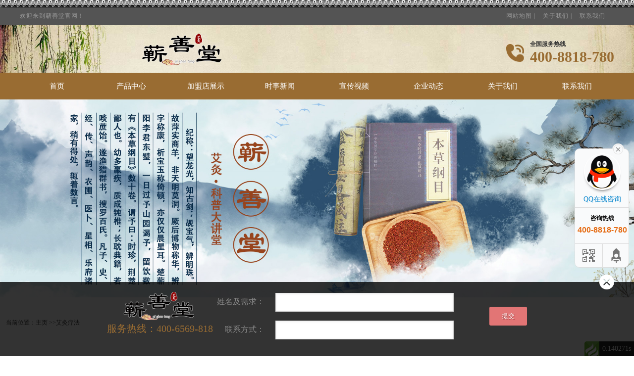

--- FILE ---
content_type: text/html; charset=utf-8
request_url: http://www.yckjjt.com/article/269-14.html
body_size: 81998
content:
<!DOCTYPE html>
<html lang="en">
<head>
	<meta charset="UTF-8">
	<base target="_blank">
    
	<title>鱼鳞皮肤是缺水表现吗，问题出在这里 蕲善堂官方网站-云创（河南）生物科技有限公司</title>
    <meta name="keywords" content="蕲善堂、云创蕲善堂、蕲善堂官网、云创（河南）生物科技有限公司、云创生物、中创蕲善堂"/>
    <meta name="description" content="云创（河南）生物科技有限公司主要品牌为“蕲善堂艾灸馆”，只为传承中医养生事业 弘扬中华艾灸文化，以艾草深加工为核心，致力于美容、养生艾灸产品研发、生产；涉及艾灸养生文化传播、艾灸技术培训、艾灸项目加盟的综合性公司等为主导，引入理疗按摩仪，营养食品，保健食品，无公害农产品、特色农副产品，人工智能，医疗器械等生物制品技术开发、技术咨询、技术服务；网络的技术开发、技术咨询、技术服务的市场推广以及大宗贸易，公司以科技为支撑，向养老上下游延伸，提高养老生产附加值和市场的占有率，形成养老产业化经营的一体化链条。做强艾灸制品，农副产品、休闲食品、保健养生，人工智能为核心的产品系列，满足人们日益增长的健康、绿色、便捷需求。自成立以来，公司始终坚持“优质产品为基础、科技实力做保障、真诚服务促合作”的经营理念，发扬创新精神和拼搏精神，以更好的产品服务更多的客户，用实力创造更美好的明天！">
    <link  type="text/css" rel="stylesheet" href="/themes/moban/public/css/nei.css" />

    
<!-- <meta name="viewport" content="width=device-width,initial-scale=1.0, minimum-scale=1.0, maximum-scale=1.0, user-scalable=no, viewport-fit=cover"> -->
<meta http-equiv="X-UA-Compatible" content="IE=edge,chrome=1" />
<link  type="text/css" rel="stylesheet" href="/themes/moban/public/css/style.css" />
<script src="/themes/moban/public/js/jquery.SuperSlide.2.1.1.js" ></script>
<script type="text/javascript">
    //全局变量
    var GV = {
        ROOT: "/",
        WEB_ROOT: "/",
        JS_ROOT: "static/js/"
    };
</script>
<script src="/static/js/wind.js"></script>
</head>
<body>
	<div class="h_top">
  <div class="header pr" id="header">
    <div class="top-bg">
      <img src="/themes/moban/public/images/top_bg.png" alt="">
    </div>
    <div class="t_top">
      <div class="w1300">
          <div class="top-name">
            <span>欢迎来到蕲善堂官网！</span>
          </div>
          <div class="top-nav">
              <a class="t_ico1" href="" target="_blank" title="网站地图">网站地图 |</a>
              <a class="t_ico2" href="/page/1.html" rel="sidebar" title="关于我们">关于我们 | </a>
              <a class="t_ico3" href="/page/2.html" target="_blank" title="联系我们">联系我们</a>
          </div>
          <div style="clear:both"></div>
      </div>
      
    </div>
    <div class="t_con">
      <div class="w1300">
          <div class="logo-img inline-block">
             <a href="/"> <img alt="" src="/themes/moban/public/images/name.png" title="蕲善堂"></a>
          </div>
          
          <div class="ipt inline-block">
            <!--<form  method="post" action="/portal/search/index.html">-->
            <!--    <input type="text" name="keyword" class="soText" value=""   value="" />-->
            <!--    <input type="submit" value="搜索"  class="soBtn curp"  />      -->
            <!--</form>-->
          </div>
          <div class="tel inline-block">
            <img src="/themes/moban/public/images/tel.png" alt="" srcset="">
            <div class="tel_text">
              <p class="text">全国服务热线</p>
              <p class="number">400-8818-780</p>
            </div>
          </div>
      </div>
      
    </div>
    <div class="menu header">
        <div class='w1300 '>
            <ul class="nav">
                      <li class="nLi">
    
                     <a href="/">首页</a>
                  
    </li>
              
            <li class="nLi">
        
                      <a href="/list/1.html">
                          产品中心                      </a>
                  
        <ul class="sub">
                            <li class="nLi">
    
                     <a href="/list/8.html">艾灸仪器</a>
                  
    </li>
              
            <li class="nLi">
    
                     <a href="/list/9.html">洗护用品</a>
                  
    </li>
              
            <li class="nLi">
    
                     <a href="/list/10.html">养生产品</a>
                  
    </li>
              
            <li class="nLi">
    
                     <a href="/list/11.html">艾条艾贴</a>
                  
    </li>
              
                </ul>
    </li>
              
            <li class="nLi">
    
                     <a href="/list/2.html">加盟店展示</a>
                  
    </li>
              
            <li class="nLi">
    
                     <a href="/list/3.html">时事新闻</a>
                  
    </li>
              
            <li class="nLi">
    
                     <a href="/蕲善堂品牌视频.html">宣传视频</a>
                  
    </li>
              
            <li class="nLi">
        
                      <a href="/list/5.html">
                          企业动态                      </a>
                  
        <ul class="sub">
                            <li class="nLi">
    
                     <a href="/list/12.html">企业新闻</a>
                  
    </li>
              
            <li class="nLi">
    
                     <a href="/list/13.html">艾灸知识</a>
                  
    </li>
              
            <li class="nLi">
    
                     <a href="/list/14.html">艾灸疗法</a>
                  
    </li>
              
                </ul>
    </li>
              
            <li class="nLi">
    
                     <a href="/page/1.html">关于我们</a>
                  
    </li>
              
            <li class="nLi">
    
                     <a href="/page/2.html">联系我们</a>
                  
    </li>
              
         
            </ul>
        </div>
    </div>
  </div>
</div>

	
	<div class="inner-banner">
		<img src="/themes/moban/public/images/img_banner2.jpg" alt="">
	</div>
	<div class="inner-wrap">
		<div class="brand">
		    <div class="sitemap">
	当前位置：<a href='/'>主页</a> 
		>>艾灸疗法</div>
		</div>
		<div class="main clearfix">
		    <div class="mainRight">
      	<div id="sticker">
	        <div class="yuyueWe" style="background: white;">
	           <div class="box2">
		           <span class="span1"><a href="#" target="_blank"><img src="/themes/moban/public/images/zaixianzixun-bg.png">在线咨询</a></span> 
		           <span class="span2"><img src="/themes/moban/public/images/header-phone-bg.png">400-8818-780</span>
	           </div>
	        </div>
	        <!-- 热门案例 -->
	          <div class="hotCase">
	            <p class="hotCase-title">热门产品</p>
	            <div class="hotCasePadding">
	              <div class="col-3-box col-3-style1 heCase">
	                <ul class="col-3">
						
		                <li>
		                	<a href="/article/11-1.html" class="imgBox"> <img src="http://www.yckjjt.com/upload/portal/20200606/7e1eb42e48013caa3eb8dac35613c4f9.jpg" alt="天然艾草香皂"> </a>
		                    <div class="text">
		                      <p class="p1"> <a href="/article/11-1.html">天然艾草香皂</a></p>
		                      <div class="text-dep"> <span class="liulan">已有&nbsp;<i>13043</i>&nbsp;人浏览</span>
		                      </div>
		                    </div>
		                </li>
						

		                <li>
		                	<a href="/article/12-1.html" class="imgBox"> <img src="http://www.yckjjt.com/upload/portal/20200930/73af2afcbb5510de09e0791587c70bbb.jpg" alt="艾养保湿护发乳"> </a>
		                    <div class="text">
		                      <p class="p1"> <a href="/article/12-1.html">艾养保湿护发乳</a></p>
		                      <div class="text-dep"> <span class="liulan">已有&nbsp;<i>12024</i>&nbsp;人浏览</span>
		                      </div>
		                    </div>
		                </li>
						

		                <li>
		                	<a href="/article/13-1.html" class="imgBox"> <img src="http://www.yckjjt.com/upload/portal/20200606/6bf0795f925fac5d5f6c6737699eb241.jpg" alt="五年陈艾条"> </a>
		                    <div class="text">
		                      <p class="p1"> <a href="/article/13-1.html">五年陈艾条</a></p>
		                      <div class="text-dep"> <span class="liulan">已有&nbsp;<i>14683</i>&nbsp;人浏览</span>
		                      </div>
		                    </div>
		                </li>
						
	                </ul>
	              </div>
	            </div>
	          </div>
	        <!--热门案例--> 
      </div>
    </div>
		    <div class="mainLeft">
		        <div class="zixun-title">
		          <h1 class="title">鱼鳞皮肤是缺水表现吗，问题出在这里</h1>
		          <p class="msg"> <span>2021-12-31 17:05</span><span class="span1">浏览数：2433 </span> </p>
		        </div>
		        <div class="zixun-body wow fadeInUp animated animated" data-wow-duration="0.5s" >
					
<p>许多人的小腿有明显起皮的皮肤，尤其是在秋天和冬天。当他们脱下裤子时，“雪花”落在地上。整个小腿看起来像蛇皮和鱼鳞。整天长着像枯树皮一样的皮，真是一场噩梦</p>
<p style="text-align: center;"><img src="http://www.yckjjt.com/public/upload/default/20211231/59cc12541adf2755b2224fc8ef63a9d7.jpg" title="1.jpg" alt="1.jpg"></p>
<p>这一现象背后的真相是什么</p>
<p>秋冬的小牛皮像鱼鳞？大部分血瘀在肝脏。在秋冬季节，小牛的皮肤干燥到脱皮，如蛇皮和鱼鳞。如果它更重，它会干燥发痒。这种情况在中医中被称为“皮甲病”。这是一个非常重要的指示肝经络血瘀。皮肤干燥，像鱼鳞。皮肤像血一样厚的女人，没有血瘀</p>
<p style="text-align: center;"><img src="http://www.yckjjt.com/public/upload/default/20211231/9e55fa060e1867a4ffc7e1b7dae9dac6.jpg" title="2.jpg" alt="2.jpg"></p>
<p>中医认为“肝主筋”，血管属于“筋”的范畴。皮肤指甲的毛病其实是毛细血管长时间没有得到很好的培育。体液水平低，血液不足，有瘀血（中医认为感冒是一种停滞状态），自然不能滋养皮肤。如果你身体严重感冒，气血严重不足，血液循环会越来越慢，使皮肤越来越严重</p>
<p>过去老中医说清气在上，浊气在下。人体内的血瘀和水湿将显示在下面</p>
<p>更重要的是，腿部更加逼真。现在女人们热衷于化妆，她们的本色被遮住了，但她们的腿却无法遮住</p>
<p style="text-align: center;"><img src="http://www.yckjjt.com/public/upload/default/20211231/6ad90f1459cf8f156656376cd6caf1d1.jpg" title="3.jpg" alt="3.jpg"></p>
<p>你有严重的肝胆问题吗？肝郁证的背后是肝胆问题。除了错误的皮肤指甲外，还有眼睛下面的黑眼圈、下午1-3点难以入睡或醒来、口苦、唇色暗、偏头痛、易怒等问题</p>
<p>皮肤指甲错误，根本原因仍然是冷</p>
<p>小牛皮肤的指甲故障实际上是腹部冷，因为腹部的六阴经络是通过的，这是最容易保持寒冷的。寒凝凝瘀，重火力艾灸腹腔，活血化瘀，驱除体内寒气，增强活力，改善血液循环，自然干燥小腿皮肤</p>
<p style="text-align: center;"><img src="http://www.yckjjt.com/public/upload/default/20210930/8919da94a2cbb509b314f78d86924171.jpg" title="4.jpg" alt="4.jpg"></p>
<p>艾灸穴位：腰腹、三阴交、足三里、血海、曲池、患处。焦点艾灸腰部和腹部</p>
<p><br></p>
		        </div>
		    </div>

			<div class="fanye">
	        	<li>
	        		上一篇：		    		<a href="/article/231-14.html">3大法宝助你“远离老年痴呆”！艾灸4穴唤醒沉睡的大脑！</a>
			    				    </li>
	        	<li>下一篇：
											<a href="/article/298-14.html">学会这5种艾灸手法，在家也能做艾灸</a>
						        	</li>
	      	</div>
		</div>
	</div>

	<div style="clear:both;"></div>

<div class="f_bj">
  <div class="footer pr">
    <div class="f_nav">
              
          <a href='/' title="蕲善堂">蕲善堂</a>
        
      
            
          <a href='/list/1.html' title="产品中心">产品中心</a>
        
      
            
          <a href='/list/3.html' title="时事新闻">时事新闻</a>
        
      
            
          <a href='eyJhY3Rpb24iOiJwb3J0YWxcL0xpc3RcL2luZGV4IiwicGFyYW0iOnsiaWQiOjR9fQ==' title="宣传视频">宣传视频</a>
        
      
            
          <a href='/list/5.html' title="企业动态">企业动态</a>
        
      
            
          <a href='/page/1.html' title="关于我们">关于我们</a>
        
      
            
          <a href='/page/2.html' title="联系我们">联系我们</a>
        
      
            
          <a href='/sitemap.html' title="网站地图">网站地图</a>
        
      
        

    </div>
    <div class="f_con">
      <div class="f-text" style="padding:15px 0">
        <p style="font-size:14px;color:#fff;text-align:center;">特别声明：本站信息仅供参考_不能作为诊断及医疗的依据&nbsp;&nbsp; 本站如有转载或引用文章涉及版权问题_请速与我们联系&nbsp;&nbsp; 联系电话: 400-6965818 &nbsp;&nbsp;邮箱:YCKJJT999@163.com</p>
      </div>
      <div class="f_logo ">
        <a href="/" title=""><img alt="蕲善堂" src="/themes/moban/public/images/writename.png" title="蕲善堂"></a>
      </div>
      <div class="f_text">
        <p class="f_text1">
          <img src="/themes/moban/public/images/home.png" alt="">
          <span>
            云创（河南）生物科技有限公司
          </span>
        </p>
        <p class="f_text1">
          <img src="/themes/moban/public/images/phone.png" alt=""><span>
            全国服务热线：400-8818-780　　&nbsp;&nbsp;
          </span>
        </p>
        <div class="connect">
          <p class="f_text1">
            <img src="/themes/moban/public/images/email.png" alt="">
            <span>EMAIL:  yckjjt999@163.com &nbsp;&nbsp;</span>
          </p>
        </div>
        <p class="f_text1">
          <img src="/themes/moban/public/images/position.png" alt="">
          <span>地址：郑州经济技术开发区航海东路1507号3号楼2单元11层1108
          </span>
        </p>
        <p class="f_text1">
          <span class="company">技术支持：<a href="https://www.heiwangke.com"  rel="nofollow" target="_blank">黑网客</a>
          
             备案信息:<a href="http://beian.miit.gov.cn" target="_blank">豫ICP备2021019346号</a>
    
          
          <script>
var _hmt = _hmt || [];
(function() {
  var hm = document.createElement("script");
  hm.src = "https://hm.baidu.com/hm.js?fc956bde7a3e69f9067a96b767575ab4";
  var s = document.getElementsByTagName("script")[0]; 
  s.parentNode.insertBefore(hm, s);
})();
</script>
          </span>
        </p>
        <p class="f_text1">
          <span class="company">
              公安备案信息:豫公网安备 41019602002286号    
          
          <script>
var _hmt = _hmt || [];
(function() {
  var hm = document.createElement("script");
  hm.src = "https://hm.baidu.com/hm.js?fc956bde7a3e69f9067a96b767575ab4";
  var s = document.getElementsByTagName("script")[0]; 
  s.parentNode.insertBefore(hm, s);
})();
</script>
          </span>
        </p>
      </div>
      <div class="f_code">
          <div class="ewm-item">
            <div class='ewm-img'>
                <img alt="蕲善堂" src="/themes/moban/public/images/yunchuang-ewm.jpg" title="蕲善堂">
            </div>
            <div class="ewm-tit">
                <span>云创公众号</span>
            </div>
            
          </div>

          <div class="ewm-item">
            <div class='ewm-img'>
                <img alt="蕲善堂" src="/themes/moban/public/images/weixin-ma.jpg" title="蕲善堂">
            </div>
            <div class="ewm-tit">
                <span>客服微信号</span>
            </div>
            
          </div>
        
          <div class="ewm-item">
            <div class='ewm-img'>
                <img alt="蕲善堂" src="/themes/moban/public/images/qq-ma.jpg" title="蕲善堂">
            </div>
            <div class="ewm-tit">
                <span>扫码加QQ</span>
            </div>
            
          </div>
        
        
      </div>
    </div>
  </div>

</div>


<div class="main-im">
		<div id="open_im" class="open-im" style="display: none;">
		&nbsp;
		</div>
		<div class="im_main" id="im_main" style="display: block;">
			<div id="close_im" class="close-im">
				<a href="javascript:void(0);" title="点击关闭">&nbsp;</a>
			</div>
			<a href="http://wpa.qq.com/msgrd?v=3&amp;uin=1622179529&amp;site=qq&amp;menu=yes" target="_blank" class="im-qq qq-a" title="在线QQ客服">
				<div class="qq-container">
				</div>
				<div class="qq-hover-c">
					<img class="img-qq" src="/themes/moban/public/images/qq-big.png">
				</div>
				<span> QQ在线咨询</span>
			</a>
			<div class="im-tel">
				<div>
					咨询热线
				</div>
				<div class="tel-num">
					400-8818-780
				</div>
				
			</div>
			<div class="im-footer" style="position:relative">
				<div class="weixing-container">
					<div class="weixing-show" style="display: none;">
						<div class="weixing-txt">
						微信扫一扫<br>
						</div>
						<img class="weixing-ma" src="/themes/moban/public/images/weixin-ma.jpg">
						<div class="weixing-sanjiao">
						</div>
						<div class="weixing-sanjiao-big">
						</div>
					</div>
				</div>
				<div class="go-top">
					<a href="javascript:;" title="返回顶部"></a>
				</div>
				<div style="clear:both">
				</div>
			</div>
		</div>
	</div>
<script>
		$(function(){$('#close_im').bind('click',function(){$('#main-im').css("height","0");$('#im_main').hide();$('#open_im').show();});$('#open_im').bind('click',function(e){$('#main-im').css("height","272");$('#im_main').show();$(this).hide();});$('.go-top').bind('click',function(){$(window).scrollTop(0);});$(".weixing-container").bind('mouseenter',function(){$('.weixing-show').show();})
$(".weixing-container").bind('mouseleave',function(){$('.weixing-show').hide();});});
	</script>

<script type="text/javascript">
    //全局变量，此处是 wind.js使用的变量，不用更改复制即可
    var GV = {
        ROOT: "/",
        WEB_ROOT: "/",
        JS_ROOT: "static/js/"
    };
</script>
<script src="/static/js/jquery.js"></script>
<script src="/static/js/wind.js"></script>
<link rel="stylesheet" href="/plugins/crazy_guestbook/view/public/assets/css/style.css">
<section id="guestbook-area">
	<form id="crazy_guestbook" action="/plugin/crazy_guestbook/index/addpost.html" method="post" class="js-ajax-form basic-grey">
		<!-- <h1>留言板<span>非常欢迎访问我们的网站，请留下您的宝贵意见。</span></h1> -->
		<!-- <label>
            <span>标题：</span>
            <input id="subject" type="text" name="subject" maxlength="64" placeholder="(必填)" required/>
        </label>
        <label>
            <span>留言：</span>
            <textarea id="content" name="content" placeholder="在这儿输入留言(必填)" maxlength="512" required></textarea>
        </label> -->

		<!-- <label>
            <span>邮箱：</span>
            <input id="email" type="email" name="email" class="atleast"/>
        </label> -->
		<!-- <label>
            <span>QQ号：</span>
            <input id="qq" type="text" name="qq" class="atleast"/>
        </label> -->

		<!-- <label>
            <span>验证码：</span>
            <input id="captcha" name="captcha" type="text" style="float: left; width: 120px;"/>
            <img src="/new_captcha.html?height=38&width=160&font_size=20" onclick="this.src='/new_captcha.html?height=38&width=160&font_size=20&time='+Math.random();" title="换一张" class="captcha captcha-img verify_img" style="cursor: pointer;"/>
<input type="hidden" name="_captcha_id" value="">
        </label> -->
		<div class="w1200">
			<div class="form-logo">
				<div class="f-logo">
					<img src="/plugins/crazy_guestbook/view/public/assets/images/name.png" alt="" />
				</div>
				<div class="f-name">
					服务热线：400-6569-818
				</div>
			</div>
			<div class="form-text">
				<label>
					<span>姓名及需求：</span>
					<input id="name" type="text" name="name" required />
				</label>
				<label>
					<span>联系方式：</span>
					<input id="tel" type="text" name="tel" class="atleast" />
				</label>
			</div>

			<div class="form-btn">
				<span></span>
				<button type="submit" class="button js-ajax-submit">提交</button>
			</div>

			<div class="del-white">
				<img src="/plugins/crazy_guestbook/view/public/assets/images/del-white.png" alt="" />
			</div>
		</div>
	</form>
</section>
<script src="/static/js/frontend.js"></script>
<script type="text/javascript">
    // $(function () {
    //     $(".js-ajax-submit").click(function () {
    //         let isvalid = false;

    //         $(".atleast").each(function () {
    //             $(".atleast").removeClass("error")
    //             if ($(this).val() !== '') {
    //                 isvalid = true;
    //             }
    //         });

    //         if (!isvalid) {
    //             $(".atleast").addClass("error");
    //             noty({
    //                 "text": "联系方式至少填写一项",
    //                 "type": "warning",
    //                 "layout": "center"
    //             });
    //             return false;
    //         }

    //         if ($("#captcha").val() === '') {
    //             noty({
    //                 "text": "请输入验证码",
    //                 "type": "warning",
    //                 "layout": "center"
    //             });
    //             return false;
    //         }
    //     });
    // });
 $(function(){
    $('.del-white').click(function(){
        $('.basic-grey').css('display','none');
    });
 })
</script>
<div id="think_page_trace" style="position: fixed;bottom:0;right:0;font-size:14px;width:100%;z-index: 999999;color: #000;text-align:left;font-family:'微软雅黑';">
    <div id="think_page_trace_tab" style="display: none;background:white;margin:0;height: 250px;">
        <div id="think_page_trace_tab_tit" style="height:30px;padding: 6px 12px 0;border-bottom:1px solid #ececec;border-top:1px solid #ececec;font-size:16px">
                        <span style="color:#000;padding-right:12px;height:30px;line-height:30px;display:inline-block;margin-right:3px;cursor:pointer;font-weight:700">基本</span>
                        <span style="color:#000;padding-right:12px;height:30px;line-height:30px;display:inline-block;margin-right:3px;cursor:pointer;font-weight:700">文件</span>
                        <span style="color:#000;padding-right:12px;height:30px;line-height:30px;display:inline-block;margin-right:3px;cursor:pointer;font-weight:700">流程</span>
                        <span style="color:#000;padding-right:12px;height:30px;line-height:30px;display:inline-block;margin-right:3px;cursor:pointer;font-weight:700">错误</span>
                        <span style="color:#000;padding-right:12px;height:30px;line-height:30px;display:inline-block;margin-right:3px;cursor:pointer;font-weight:700">SQL</span>
                        <span style="color:#000;padding-right:12px;height:30px;line-height:30px;display:inline-block;margin-right:3px;cursor:pointer;font-weight:700">调试</span>
                    </div>
        <div id="think_page_trace_tab_cont" style="overflow:auto;height:212px;padding:0;line-height: 24px">
                        <div style="display:none;">
                <ol style="padding: 0; margin:0">
                    <li style="border-bottom:1px solid #EEE;font-size:14px;padding:0 12px">请求信息 : 2025-12-12 22:15:07 HTTP/1.1 GET : http://www.yckjjt.com/article/269-14.html</li><li style="border-bottom:1px solid #EEE;font-size:14px;padding:0 12px">运行时间 : 0.133749s [ 吞吐率：7.48req/s ] 内存消耗：5,175.84kb 文件加载：118</li><li style="border-bottom:1px solid #EEE;font-size:14px;padding:0 12px">查询信息 : 29 queries 13 writes </li><li style="border-bottom:1px solid #EEE;font-size:14px;padding:0 12px">缓存信息 : 7 reads,0 writes</li>                </ol>
            </div>
                        <div style="display:none;">
                <ol style="padding: 0; margin:0">
                    <li style="border-bottom:1px solid #EEE;font-size:14px;padding:0 12px">/www/wwwroot/yckjjt/public/index.php ( 0.97 KB )</li><li style="border-bottom:1px solid #EEE;font-size:14px;padding:0 12px">/www/wwwroot/yckjjt/vendor/thinkphp/base.php ( 1.71 KB )</li><li style="border-bottom:1px solid #EEE;font-size:14px;padding:0 12px">/www/wwwroot/yckjjt/vendor/thinkphp/library/think/Loader.php ( 12.70 KB )</li><li style="border-bottom:1px solid #EEE;font-size:14px;padding:0 12px">/www/wwwroot/yckjjt/vendor/composer/autoload_static.php ( 6.05 KB )</li><li style="border-bottom:1px solid #EEE;font-size:14px;padding:0 12px">/www/wwwroot/yckjjt/vendor/thinkphp/library/think/Error.php ( 4.00 KB )</li><li style="border-bottom:1px solid #EEE;font-size:14px;padding:0 12px">/www/wwwroot/yckjjt/vendor/thinkphp/library/think/Container.php ( 15.53 KB )</li><li style="border-bottom:1px solid #EEE;font-size:14px;padding:0 12px">/www/wwwroot/yckjjt/vendor/thinkcmf/cmf/src/App.php ( 29.40 KB )</li><li style="border-bottom:1px solid #EEE;font-size:14px;padding:0 12px">/www/wwwroot/yckjjt/vendor/thinkphp/library/think/Env.php ( 2.85 KB )</li><li style="border-bottom:1px solid #EEE;font-size:14px;padding:0 12px">/www/wwwroot/yckjjt/vendor/thinkphp/library/think/Config.php ( 9.71 KB )</li><li style="border-bottom:1px solid #EEE;font-size:14px;padding:0 12px">/www/wwwroot/yckjjt/vendor/thinkphp/convention.php ( 11.74 KB )</li><li style="border-bottom:1px solid #EEE;font-size:14px;padding:0 12px">/www/wwwroot/yckjjt/vendor/thinkphp/helper.php ( 20.40 KB )</li><li style="border-bottom:1px solid #EEE;font-size:14px;padding:0 12px">/www/wwwroot/yckjjt/vendor/thinkcmf/cmf-app/src/app.php ( 5.31 KB )</li><li style="border-bottom:1px solid #EEE;font-size:14px;padding:0 12px">/www/wwwroot/yckjjt/vendor/thinkcmf/cmf-app/src/database.php ( 0.90 KB )</li><li style="border-bottom:1px solid #EEE;font-size:14px;padding:0 12px">/www/wwwroot/yckjjt/vendor/thinkcmf/cmf-app/src/template.php ( 2.02 KB )</li><li style="border-bottom:1px solid #EEE;font-size:14px;padding:0 12px">/www/wwwroot/yckjjt/vendor/thinkcmf/cmf-app/src/paginate.php ( 0.17 KB )</li><li style="border-bottom:1px solid #EEE;font-size:14px;padding:0 12px">/www/wwwroot/yckjjt/vendor/thinkcmf/cmf-app/src/tags.php ( 1.35 KB )</li><li style="border-bottom:1px solid #EEE;font-size:14px;padding:0 12px">/www/wwwroot/yckjjt/vendor/thinkphp/library/think/Hook.php ( 5.58 KB )</li><li style="border-bottom:1px solid #EEE;font-size:14px;padding:0 12px">/www/wwwroot/yckjjt/app/template.php ( 0.12 KB )</li><li style="border-bottom:1px solid #EEE;font-size:14px;padding:0 12px">/www/wwwroot/yckjjt/data/config/database.php ( 0.50 KB )</li><li style="border-bottom:1px solid #EEE;font-size:14px;padding:0 12px">/www/wwwroot/yckjjt/data/config/template.php ( 0.11 KB )</li><li style="border-bottom:1px solid #EEE;font-size:14px;padding:0 12px">/www/wwwroot/yckjjt/vendor/ezyang/htmlpurifier/library/HTMLPurifier.composer.php ( 0.10 KB )</li><li style="border-bottom:1px solid #EEE;font-size:14px;padding:0 12px">/www/wwwroot/yckjjt/vendor/topthink/think-captcha/src/helper.php ( 1.54 KB )</li><li style="border-bottom:1px solid #EEE;font-size:14px;padding:0 12px">/www/wwwroot/yckjjt/vendor/thinkphp/library/think/facade/Route.php ( 3.83 KB )</li><li style="border-bottom:1px solid #EEE;font-size:14px;padding:0 12px">/www/wwwroot/yckjjt/vendor/thinkphp/library/think/Facade.php ( 3.44 KB )</li><li style="border-bottom:1px solid #EEE;font-size:14px;padding:0 12px">/www/wwwroot/yckjjt/vendor/thinkphp/library/think/Route.php ( 25.79 KB )</li><li style="border-bottom:1px solid #EEE;font-size:14px;padding:0 12px">/www/wwwroot/yckjjt/vendor/thinkphp/library/think/Request.php ( 57.50 KB )</li><li style="border-bottom:1px solid #EEE;font-size:14px;padding:0 12px">/www/wwwroot/yckjjt/vendor/thinkphp/library/think/route/Domain.php ( 7.07 KB )</li><li style="border-bottom:1px solid #EEE;font-size:14px;padding:0 12px">/www/wwwroot/yckjjt/vendor/thinkphp/library/think/route/RuleGroup.php ( 16.45 KB )</li><li style="border-bottom:1px solid #EEE;font-size:14px;padding:0 12px">/www/wwwroot/yckjjt/vendor/thinkphp/library/think/route/Rule.php ( 28.92 KB )</li><li style="border-bottom:1px solid #EEE;font-size:14px;padding:0 12px">/www/wwwroot/yckjjt/vendor/thinkphp/library/think/route/RuleItem.php ( 8.84 KB )</li><li style="border-bottom:1px solid #EEE;font-size:14px;padding:0 12px">/www/wwwroot/yckjjt/vendor/thinkphp/library/think/route/RuleName.php ( 3.92 KB )</li><li style="border-bottom:1px solid #EEE;font-size:14px;padding:0 12px">/www/wwwroot/yckjjt/vendor/thinkphp/library/think/facade/Validate.php ( 4.83 KB )</li><li style="border-bottom:1px solid #EEE;font-size:14px;padding:0 12px">/www/wwwroot/yckjjt/vendor/thinkphp/library/think/Validate.php ( 43.85 KB )</li><li style="border-bottom:1px solid #EEE;font-size:14px;padding:0 12px">/www/wwwroot/yckjjt/vendor/thinkcmf/cmf/src/common.php ( 61.45 KB )</li><li style="border-bottom:1px solid #EEE;font-size:14px;padding:0 12px">/www/wwwroot/yckjjt/vendor/topthink/think-helper/src/helper.php ( 2.88 KB )</li><li style="border-bottom:1px solid #EEE;font-size:14px;padding:0 12px">/www/wwwroot/yckjjt/vendor/thinkphp/library/think/Db.php ( 7.67 KB )</li><li style="border-bottom:1px solid #EEE;font-size:14px;padding:0 12px">/www/wwwroot/yckjjt/vendor/thinkphp/library/think/Lang.php ( 7.38 KB )</li><li style="border-bottom:1px solid #EEE;font-size:14px;padding:0 12px">/www/wwwroot/yckjjt/vendor/thinkcmf/cmf/src/Log.php ( 8.96 KB )</li><li style="border-bottom:1px solid #EEE;font-size:14px;padding:0 12px">/www/wwwroot/yckjjt/vendor/thinkphp/library/think/log/driver/File.php ( 8.97 KB )</li><li style="border-bottom:1px solid #EEE;font-size:14px;padding:0 12px">/www/wwwroot/yckjjt/vendor/thinkphp/lang/zh-cn.php ( 12.58 KB )</li><li style="border-bottom:1px solid #EEE;font-size:14px;padding:0 12px">/www/wwwroot/yckjjt/data/route/route.php ( 0.95 KB )</li><li style="border-bottom:1px solid #EEE;font-size:14px;padding:0 12px">/www/wwwroot/yckjjt/vendor/thinkcmf/cmf/src/behavior/InitHookBehavior.php ( 2.07 KB )</li><li style="border-bottom:1px solid #EEE;font-size:14px;padding:0 12px">/www/wwwroot/yckjjt/vendor/thinkphp/library/think/facade/Cache.php ( 2.06 KB )</li><li style="border-bottom:1px solid #EEE;font-size:14px;padding:0 12px">/www/wwwroot/yckjjt/vendor/thinkphp/library/think/Cache.php ( 3.27 KB )</li><li style="border-bottom:1px solid #EEE;font-size:14px;padding:0 12px">/www/wwwroot/yckjjt/vendor/thinkphp/library/think/cache/driver/File.php ( 7.99 KB )</li><li style="border-bottom:1px solid #EEE;font-size:14px;padding:0 12px">/www/wwwroot/yckjjt/vendor/thinkphp/library/think/cache/Driver.php ( 8.64 KB )</li><li style="border-bottom:1px solid #EEE;font-size:14px;padding:0 12px">/www/wwwroot/yckjjt/vendor/thinkphp/library/think/facade/Hook.php ( 1.46 KB )</li><li style="border-bottom:1px solid #EEE;font-size:14px;padding:0 12px">/www/wwwroot/yckjjt/vendor/thinkcmf/cmf/src/route/dispatch/Module.php ( 5.15 KB )</li><li style="border-bottom:1px solid #EEE;font-size:14px;padding:0 12px">/www/wwwroot/yckjjt/vendor/thinkphp/library/think/route/Dispatch.php ( 9.26 KB )</li><li style="border-bottom:1px solid #EEE;font-size:14px;padding:0 12px">/www/wwwroot/yckjjt/vendor/thinkphp/library/think/Middleware.php ( 5.34 KB )</li><li style="border-bottom:1px solid #EEE;font-size:14px;padding:0 12px">/www/wwwroot/yckjjt/vendor/thinkphp/library/think/Cookie.php ( 7.35 KB )</li><li style="border-bottom:1px solid #EEE;font-size:14px;padding:0 12px">/www/wwwroot/yckjjt/vendor/thinkphp/library/think/View.php ( 5.74 KB )</li><li style="border-bottom:1px solid #EEE;font-size:14px;padding:0 12px">/www/wwwroot/yckjjt/vendor/thinkphp/library/think/view/driver/Think.php ( 6.12 KB )</li><li style="border-bottom:1px solid #EEE;font-size:14px;padding:0 12px">/www/wwwroot/yckjjt/vendor/thinkphp/library/think/Template.php ( 47.31 KB )</li><li style="border-bottom:1px solid #EEE;font-size:14px;padding:0 12px">/www/wwwroot/yckjjt/vendor/thinkphp/library/think/template/driver/File.php ( 2.29 KB )</li><li style="border-bottom:1px solid #EEE;font-size:14px;padding:0 12px">/www/wwwroot/yckjjt/vendor/thinkphp/library/think/Session.php ( 14.13 KB )</li><li style="border-bottom:1px solid #EEE;font-size:14px;padding:0 12px">/www/wwwroot/yckjjt/vendor/thinkphp/library/think/Debug.php ( 7.57 KB )</li><li style="border-bottom:1px solid #EEE;font-size:14px;padding:0 12px">/www/wwwroot/yckjjt/app/portal/lang/zh-cn.php ( 0.93 KB )</li><li style="border-bottom:1px solid #EEE;font-size:14px;padding:0 12px">/www/wwwroot/yckjjt/vendor/thinkcmf/cmf/src/behavior/LangBehavior.php ( 2.46 KB )</li><li style="border-bottom:1px solid #EEE;font-size:14px;padding:0 12px">/www/wwwroot/yckjjt/vendor/thinkphp/library/think/facade/Lang.php ( 1.75 KB )</li><li style="border-bottom:1px solid #EEE;font-size:14px;padding:0 12px">/www/wwwroot/yckjjt/vendor/thinkcmf/cmf/src/lang/zh-cn.php ( 3.14 KB )</li><li style="border-bottom:1px solid #EEE;font-size:14px;padding:0 12px">/www/wwwroot/yckjjt/vendor/thinkphp/library/think/facade/Env.php ( 1.17 KB )</li><li style="border-bottom:1px solid #EEE;font-size:14px;padding:0 12px">/www/wwwroot/yckjjt/vendor/thinkcmf/cmf-app/src/admin/lang/zh-cn.php ( 9.31 KB )</li><li style="border-bottom:1px solid #EEE;font-size:14px;padding:0 12px">/www/wwwroot/yckjjt/vendor/thinkcmf/cmf-app/src/admin/lang/zh-cn/common.php ( 0.60 KB )</li><li style="border-bottom:1px solid #EEE;font-size:14px;padding:0 12px">/www/wwwroot/yckjjt/vendor/thinkcmf/cmf-app/src/user/lang/zh-cn.php ( 4.13 KB )</li><li style="border-bottom:1px solid #EEE;font-size:14px;padding:0 12px">/www/wwwroot/yckjjt/app/portal/lang/zh-cn/common.php ( 0.76 KB )</li><li style="border-bottom:1px solid #EEE;font-size:14px;padding:0 12px">/www/wwwroot/yckjjt/vendor/thinkcmf/cmf/src/behavior/InitAppHookBehavior.php ( 2.01 KB )</li><li style="border-bottom:1px solid #EEE;font-size:14px;padding:0 12px">/www/wwwroot/yckjjt/vendor/thinkphp/library/think/Collection.php ( 13.59 KB )</li><li style="border-bottom:1px solid #EEE;font-size:14px;padding:0 12px">/www/wwwroot/yckjjt/app/portal/controller/ArticleController.php ( 3.20 KB )</li><li style="border-bottom:1px solid #EEE;font-size:14px;padding:0 12px">/www/wwwroot/yckjjt/vendor/thinkcmf/cmf/src/controller/HomeBaseController.php ( 8.39 KB )</li><li style="border-bottom:1px solid #EEE;font-size:14px;padding:0 12px">/www/wwwroot/yckjjt/vendor/thinkcmf/cmf/src/controller/BaseController.php ( 2.24 KB )</li><li style="border-bottom:1px solid #EEE;font-size:14px;padding:0 12px">/www/wwwroot/yckjjt/vendor/thinkphp/library/think/Controller.php ( 7.53 KB )</li><li style="border-bottom:1px solid #EEE;font-size:14px;padding:0 12px">/www/wwwroot/yckjjt/vendor/thinkphp/library/traits/controller/Jump.php ( 4.76 KB )</li><li style="border-bottom:1px solid #EEE;font-size:14px;padding:0 12px">/www/wwwroot/yckjjt/vendor/thinkphp/library/think/facade/Config.php ( 1.52 KB )</li><li style="border-bottom:1px solid #EEE;font-size:14px;padding:0 12px">/www/wwwroot/yckjjt/vendor/thinkphp/library/think/facade/Cookie.php ( 1.58 KB )</li><li style="border-bottom:1px solid #EEE;font-size:14px;padding:0 12px">/www/wwwroot/yckjjt/vendor/thinkphp/library/think/facade/View.php ( 1.76 KB )</li><li style="border-bottom:1px solid #EEE;font-size:14px;padding:0 12px">/www/wwwroot/yckjjt/vendor/thinkcmf/cmf/src/behavior/HomeLangBehavior.php ( 1.52 KB )</li><li style="border-bottom:1px solid #EEE;font-size:14px;padding:0 12px">/www/wwwroot/yckjjt/app/portal/lang/zh-cn/home.php ( 0.62 KB )</li><li style="border-bottom:1px solid #EEE;font-size:14px;padding:0 12px">/www/wwwroot/yckjjt/app/portal/model/PortalCategoryModel.php ( 8.65 KB )</li><li style="border-bottom:1px solid #EEE;font-size:14px;padding:0 12px">/www/wwwroot/yckjjt/vendor/thinkphp/library/think/Model.php ( 27.48 KB )</li><li style="border-bottom:1px solid #EEE;font-size:14px;padding:0 12px">/www/wwwroot/yckjjt/vendor/thinkphp/library/think/model/concern/Attribute.php ( 17.64 KB )</li><li style="border-bottom:1px solid #EEE;font-size:14px;padding:0 12px">/www/wwwroot/yckjjt/vendor/thinkphp/library/think/model/concern/RelationShip.php ( 19.85 KB )</li><li style="border-bottom:1px solid #EEE;font-size:14px;padding:0 12px">/www/wwwroot/yckjjt/vendor/thinkphp/library/think/model/concern/ModelEvent.php ( 6.04 KB )</li><li style="border-bottom:1px solid #EEE;font-size:14px;padding:0 12px">/www/wwwroot/yckjjt/vendor/thinkphp/library/think/model/concern/TimeStamp.php ( 2.58 KB )</li><li style="border-bottom:1px solid #EEE;font-size:14px;padding:0 12px">/www/wwwroot/yckjjt/vendor/thinkphp/library/think/model/concern/Conversion.php ( 7.83 KB )</li><li style="border-bottom:1px solid #EEE;font-size:14px;padding:0 12px">/www/wwwroot/yckjjt/app/portal/service/PostService.php ( 9.06 KB )</li><li style="border-bottom:1px solid #EEE;font-size:14px;padding:0 12px">/www/wwwroot/yckjjt/app/portal/model/PortalPostModel.php ( 11.49 KB )</li><li style="border-bottom:1px solid #EEE;font-size:14px;padding:0 12px">/www/wwwroot/yckjjt/vendor/thinkphp/library/think/db/Connection.php ( 58.93 KB )</li><li style="border-bottom:1px solid #EEE;font-size:14px;padding:0 12px">/www/wwwroot/yckjjt/vendor/thinkphp/library/think/db/connector/Mysql.php ( 6.24 KB )</li><li style="border-bottom:1px solid #EEE;font-size:14px;padding:0 12px">/www/wwwroot/yckjjt/vendor/thinkphp/library/think/db/builder/Mysql.php ( 5.54 KB )</li><li style="border-bottom:1px solid #EEE;font-size:14px;padding:0 12px">/www/wwwroot/yckjjt/vendor/thinkphp/library/think/db/Builder.php ( 36.78 KB )</li><li style="border-bottom:1px solid #EEE;font-size:14px;padding:0 12px">/www/wwwroot/yckjjt/vendor/thinkphp/library/think/db/Query.php ( 105.00 KB )</li><li style="border-bottom:1px solid #EEE;font-size:14px;padding:0 12px">/www/wwwroot/yckjjt/vendor/thinkcmf/cmf-app/src/admin/model/ThemeModel.php ( 8.12 KB )</li><li style="border-bottom:1px solid #EEE;font-size:14px;padding:0 12px">/www/wwwroot/yckjjt/data/runtime/temp/5f9c63c4d7d363c3eed56093716bac16.php ( 16.39 KB )</li><li style="border-bottom:1px solid #EEE;font-size:14px;padding:0 12px">/www/wwwroot/yckjjt/vendor/thinkcmf/cmf-app/src/admin/model/RouteModel.php ( 7.06 KB )</li><li style="border-bottom:1px solid #EEE;font-size:14px;padding:0 12px">/www/wwwroot/yckjjt/app/portal/url.php ( 1.55 KB )</li><li style="border-bottom:1px solid #EEE;font-size:14px;padding:0 12px">/www/wwwroot/yckjjt/vendor/thinkcmf/cmf-app/src/user/url.php ( 0.98 KB )</li><li style="border-bottom:1px solid #EEE;font-size:14px;padding:0 12px">/www/wwwroot/yckjjt/vendor/thinkphp/library/think/facade/Url.php ( 1.13 KB )</li><li style="border-bottom:1px solid #EEE;font-size:14px;padding:0 12px">/www/wwwroot/yckjjt/vendor/thinkphp/library/think/Url.php ( 13.22 KB )</li><li style="border-bottom:1px solid #EEE;font-size:14px;padding:0 12px">/www/wwwroot/yckjjt/vendor/thinkcmf/cmf-app/src/admin/model/NavMenuModel.php ( 6.76 KB )</li><li style="border-bottom:1px solid #EEE;font-size:14px;padding:0 12px">/www/wwwroot/yckjjt/vendor/thinkphp/library/think/model/Collection.php ( 2.80 KB )</li><li style="border-bottom:1px solid #EEE;font-size:14px;padding:0 12px">/www/wwwroot/yckjjt/vendor/thinkcmf/cmf-extend/src/tree/Tree.php ( 14.39 KB )</li><li style="border-bottom:1px solid #EEE;font-size:14px;padding:0 12px">/www/wwwroot/yckjjt/app/portal/service/ApiService.php ( 16.49 KB )</li><li style="border-bottom:1px solid #EEE;font-size:14px;padding:0 12px">/www/wwwroot/yckjjt/vendor/thinkphp/library/think/db/Expression.php ( 1.11 KB )</li><li style="border-bottom:1px solid #EEE;font-size:14px;padding:0 12px">/www/wwwroot/yckjjt/vendor/thinkcmf/cmf/src/lib/Storage.php ( 3.89 KB )</li><li style="border-bottom:1px solid #EEE;font-size:14px;padding:0 12px">/www/wwwroot/yckjjt/vendor/thinkcmf/cmf/src/lib/storage/Local.php ( 2.86 KB )</li><li style="border-bottom:1px solid #EEE;font-size:14px;padding:0 12px">/www/wwwroot/yckjjt/vendor/electrolinux/phpquery/phpQuery/phpQuery.php ( 41.76 KB )</li><li style="border-bottom:1px solid #EEE;font-size:14px;padding:0 12px">/www/wwwroot/yckjjt/vendor/electrolinux/phpquery/phpQuery/phpQuery/DOMEvent.php ( 2.25 KB )</li><li style="border-bottom:1px solid #EEE;font-size:14px;padding:0 12px">/www/wwwroot/yckjjt/vendor/electrolinux/phpquery/phpQuery/phpQuery/DOMDocumentWrapper.php ( 22.46 KB )</li><li style="border-bottom:1px solid #EEE;font-size:14px;padding:0 12px">/www/wwwroot/yckjjt/vendor/electrolinux/phpquery/phpQuery/phpQuery/phpQueryEvents.php ( 4.85 KB )</li><li style="border-bottom:1px solid #EEE;font-size:14px;padding:0 12px">/www/wwwroot/yckjjt/vendor/electrolinux/phpquery/phpQuery/phpQuery/Callback.php ( 4.02 KB )</li><li style="border-bottom:1px solid #EEE;font-size:14px;padding:0 12px">/www/wwwroot/yckjjt/vendor/electrolinux/phpquery/phpQuery/phpQuery/phpQueryObject.php ( 87.75 KB )</li><li style="border-bottom:1px solid #EEE;font-size:14px;padding:0 12px">/www/wwwroot/yckjjt/vendor/electrolinux/phpquery/phpQuery/phpQuery/compat/mbstring.php ( 1.51 KB )</li><li style="border-bottom:1px solid #EEE;font-size:14px;padding:0 12px">/www/wwwroot/yckjjt/public/plugins/crazy_guestbook/CrazyGuestbookPlugin.php ( 2.38 KB )</li><li style="border-bottom:1px solid #EEE;font-size:14px;padding:0 12px">/www/wwwroot/yckjjt/vendor/thinkcmf/cmf/src/lib/Plugin.php ( 8.03 KB )</li><li style="border-bottom:1px solid #EEE;font-size:14px;padding:0 12px">/www/wwwroot/yckjjt/data/runtime/temp/29b557e375a291da2cf76918d0bcd4dc.php ( 4.07 KB )</li><li style="border-bottom:1px solid #EEE;font-size:14px;padding:0 12px">/www/wwwroot/yckjjt/vendor/thinkphp/library/think/Response.php ( 9.68 KB )</li><li style="border-bottom:1px solid #EEE;font-size:14px;padding:0 12px">/www/wwwroot/yckjjt/vendor/thinkphp/library/think/debug/Html.php ( 4.02 KB )</li>                </ol>
            </div>
                        <div style="display:none;">
                <ol style="padding: 0; margin:0">
                    <li style="border-bottom:1px solid #EEE;font-size:14px;padding:0 12px">[ LANG ] /www/wwwroot/yckjjt/vendor/thinkphp/lang/zh-cn.php</li><li style="border-bottom:1px solid #EEE;font-size:14px;padding:0 12px">[ LANG ] /www/wwwroot/yckjjt/app/portal//lang/zh-cn.php</li><li style="border-bottom:1px solid #EEE;font-size:14px;padding:0 12px">[ ROUTE ] array (
  'rule' =&gt; 'article/&lt;id&gt;-&lt;cid&gt;',
  'route' =&gt; 'portal/Article/index',
  'option' =&gt; 
  array (
    'merge_rule_regex' =&gt; false,
  ),
  'var' =&gt; 
  array (
    'id' =&gt; '269',
    'cid' =&gt; '14',
  ),
)</li><li style="border-bottom:1px solid #EEE;font-size:14px;padding:0 12px">[ HEADER ] array (
  'accept' =&gt; 'text/html,application/xhtml+xml,application/xml;q=0.9,image/webp,image/apng,*/*;q=0.8,application/signed-exchange;v=b3;q=0.9',
  'user-agent' =&gt; 'Mozilla/5.0 (Macintosh; Intel Mac OS X 10_15_7) AppleWebKit/537.36 (KHTML, like Gecko) Chrome/131.0.0.0 Safari/537.36; ClaudeBot/1.0; +claudebot@anthropic.com)',
  'upgrade-insecure-requests' =&gt; '1',
  'cache-control' =&gt; 'no-cache',
  'pragma' =&gt; 'no-cache',
  'connection' =&gt; 'keep-alive',
  'host' =&gt; 'www.yckjjt.com',
  'content-length' =&gt; '',
  'content-type' =&gt; '',
)</li><li style="border-bottom:1px solid #EEE;font-size:14px;padding:0 12px">[ PARAM ] array (
  'id' =&gt; '269',
  'cid' =&gt; '14',
)</li><li style="border-bottom:1px solid #EEE;font-size:14px;padding:0 12px">[ LANG ] /www/wwwroot/yckjjt/vendor/thinkcmf/cmf/src/behavior/../lang/zh-cn.php</li><li style="border-bottom:1px solid #EEE;font-size:14px;padding:0 12px">[ LANG ] /www/wwwroot/yckjjt/vendor/thinkcmf/cmf-app/src/admin/lang/zh-cn.php</li><li style="border-bottom:1px solid #EEE;font-size:14px;padding:0 12px">[ LANG ] /www/wwwroot/yckjjt/vendor/thinkcmf/cmf-app/src/admin/lang/zh-cn/common.php</li><li style="border-bottom:1px solid #EEE;font-size:14px;padding:0 12px">[ LANG ] /www/wwwroot/yckjjt/vendor/thinkcmf/cmf-app/src/user/lang/zh-cn.php</li><li style="border-bottom:1px solid #EEE;font-size:14px;padding:0 12px">[ LANG ] /www/wwwroot/yckjjt/app/portal/lang/zh-cn/common.php</li><li style="border-bottom:1px solid #EEE;font-size:14px;padding:0 12px">[ LANG ] /www/wwwroot/yckjjt/app/portal/lang/zh-cn/home.php</li><li style="border-bottom:1px solid #EEE;font-size:14px;padding:0 12px">[ DB ] INIT mysql</li><li style="border-bottom:1px solid #EEE;font-size:14px;padding:0 12px">[ VIEW ] /www/wwwroot/yckjjt/public/themes/moban/portal/article_news.html [ array (
  0 =&gt; 'site_info',
  1 =&gt; 'category',
  2 =&gt; 'article',
  3 =&gt; 'prev_article',
  4 =&gt; 'next_article',
  5 =&gt; 'theme_vars',
  6 =&gt; 'theme_widgets',
) ]</li><li style="border-bottom:1px solid #EEE;font-size:14px;padding:0 12px">[ VIEW ] /www/wwwroot/yckjjt/public/plugins/crazy_guestbook/view/guestbook.html [ array (
  0 =&gt; 'site_info',
  1 =&gt; 'config',
) ]</li>                </ol>
            </div>
                        <div style="display:none;">
                <ol style="padding: 0; margin:0">
                                    </ol>
            </div>
                        <div style="display:none;">
                <ol style="padding: 0; margin:0">
                    <li style="border-bottom:1px solid #EEE;font-size:14px;padding:0 12px">[ DB ] CONNECT:[ UseTime:0.000362s ] mysql:host=127.0.0.1;port=3306;dbname=yckjjt;charset=utf8mb4</li><li style="border-bottom:1px solid #EEE;font-size:14px;padding:0 12px">[ SQL ] SHOW COLUMNS FROM `cmf_portal_post` [ RunTime:0.000763s ]</li><li style="border-bottom:1px solid #EEE;font-size:14px;padding:0 12px">[ SQL ] SELECT `post`.* FROM `cmf_portal_post` `post` INNER JOIN `cmf_portal_category_post` `relation` ON `post`.`id`=`relation`.`post_id` WHERE  `post`.`post_type` = 1  AND `post`.`post_status` = 1  AND `post`.`delete_time` = 0  AND `relation`.`category_id` = 14  AND `relation`.`post_id` = 269  AND ( `post`.`published_time` &lt;  1765548907 and `post`.`published_time` &gt;  0 ) LIMIT 1 [ RunTime:0.000551s ]</li><li style="border-bottom:1px solid #EEE;font-size:14px;padding:0 12px">[ EXPLAIN : array (
  'id' =&gt; 1,
  'select_type' =&gt; 'SIMPLE',
  'table' =&gt; 'post',
  'partitions' =&gt; NULL,
  'type' =&gt; 'const',
  'possible_keys' =&gt; 'PRIMARY,type_status_date',
  'key' =&gt; 'PRIMARY',
  'key_len' =&gt; '8',
  'ref' =&gt; 'const',
  'rows' =&gt; 1,
  'filtered' =&gt; 100.0,
  'extra' =&gt; NULL,
) ]</li><li style="border-bottom:1px solid #EEE;font-size:14px;padding:0 12px">[ SQL ] SELECT `post`.* FROM `cmf_portal_post` `post` INNER JOIN `cmf_portal_category_post` `relation` ON `post`.`id`=`relation`.`post_id` WHERE  `post`.`post_type` = 1  AND `post`.`post_status` = 1  AND `post`.`delete_time` = 0  AND `relation`.`category_id` = 14  AND `relation`.`post_id` &lt; 269  AND ( `post`.`published_time` &lt;  1765548907 and `post`.`published_time` &gt;  0 ) ORDER BY `id` DESC LIMIT 1 [ RunTime:0.001032s ]</li><li style="border-bottom:1px solid #EEE;font-size:14px;padding:0 12px">[ EXPLAIN : array (
  'id' =&gt; 1,
  'select_type' =&gt; 'SIMPLE',
  'table' =&gt; 'relation',
  'partitions' =&gt; NULL,
  'type' =&gt; 'ref',
  'possible_keys' =&gt; 'term_taxonomy_id',
  'key' =&gt; 'term_taxonomy_id',
  'key_len' =&gt; '8',
  'ref' =&gt; 'const',
  'rows' =&gt; 18,
  'filtered' =&gt; 33.32999801635742,
  'extra' =&gt; 'Using index condition; Using where; Using temporary; Using filesort',
) ]</li><li style="border-bottom:1px solid #EEE;font-size:14px;padding:0 12px">[ SQL ] SELECT `post`.* FROM `cmf_portal_post` `post` INNER JOIN `cmf_portal_category_post` `relation` ON `post`.`id`=`relation`.`post_id` WHERE  `post`.`post_type` = 1  AND `post`.`post_status` = 1  AND `post`.`delete_time` = 0  AND `relation`.`category_id` = 14  AND `relation`.`post_id` &gt; 269  AND ( `post`.`published_time` &lt;  1765548907 and `post`.`published_time` &gt;  0 ) ORDER BY `id` ASC LIMIT 1 [ RunTime:0.000648s ]</li><li style="border-bottom:1px solid #EEE;font-size:14px;padding:0 12px">[ EXPLAIN : array (
  'id' =&gt; 1,
  'select_type' =&gt; 'SIMPLE',
  'table' =&gt; 'relation',
  'partitions' =&gt; NULL,
  'type' =&gt; 'ref',
  'possible_keys' =&gt; 'term_taxonomy_id',
  'key' =&gt; 'term_taxonomy_id',
  'key_len' =&gt; '8',
  'ref' =&gt; 'const',
  'rows' =&gt; 18,
  'filtered' =&gt; 33.32999801635742,
  'extra' =&gt; 'Using index condition; Using where; Using temporary; Using filesort',
) ]</li><li style="border-bottom:1px solid #EEE;font-size:14px;padding:0 12px">[ SQL ] SHOW COLUMNS FROM `cmf_portal_category` [ RunTime:0.000480s ]</li><li style="border-bottom:1px solid #EEE;font-size:14px;padding:0 12px">[ SQL ] SELECT * FROM `cmf_portal_category` WHERE  `id` = 14  AND `status` = 1 LIMIT 1 [ RunTime:0.000241s ]</li><li style="border-bottom:1px solid #EEE;font-size:14px;padding:0 12px">[ EXPLAIN : array (
  'id' =&gt; 1,
  'select_type' =&gt; 'SIMPLE',
  'table' =&gt; 'cmf_portal_category',
  'partitions' =&gt; NULL,
  'type' =&gt; 'const',
  'possible_keys' =&gt; 'PRIMARY',
  'key' =&gt; 'PRIMARY',
  'key_len' =&gt; '8',
  'ref' =&gt; 'const',
  'rows' =&gt; 1,
  'filtered' =&gt; 100.0,
  'extra' =&gt; NULL,
) ]</li><li style="border-bottom:1px solid #EEE;font-size:14px;padding:0 12px">[ SQL ] UPDATE `cmf_portal_post`  SET `post_hits` = `post_hits` + 1  WHERE  `id` = 269 [ RunTime:0.004453s ]</li><li style="border-bottom:1px solid #EEE;font-size:14px;padding:0 12px">[ SQL ] SHOW COLUMNS FROM `cmf_theme_file` [ RunTime:0.000450s ]</li><li style="border-bottom:1px solid #EEE;font-size:14px;padding:0 12px">[ SQL ] SELECT * FROM `cmf_theme_file` WHERE  `theme` = 'moban'  AND `file` = 'portal/article_img' LIMIT 1 [ RunTime:0.000287s ]</li><li style="border-bottom:1px solid #EEE;font-size:14px;padding:0 12px">[ EXPLAIN : array (
  'id' =&gt; 1,
  'select_type' =&gt; 'SIMPLE',
  'table' =&gt; 'cmf_theme_file',
  'partitions' =&gt; NULL,
  'type' =&gt; 'ALL',
  'possible_keys' =&gt; NULL,
  'key' =&gt; NULL,
  'key_len' =&gt; NULL,
  'ref' =&gt; NULL,
  'rows' =&gt; 19,
  'filtered' =&gt; 5.263157844543457,
  'extra' =&gt; 'Using where',
) ]</li><li style="border-bottom:1px solid #EEE;font-size:14px;padding:0 12px">[ SQL ] UPDATE `cmf_theme_file`  SET `theme` = 'moban' , `action` = 'portal/Article/index' , `file` = 'portal/article_img' , `name` = '图片文章页' , `more` = '{\&quot;vars\&quot;:[]}' , `config_more` = '{\&quot;vars\&quot;:[]}' , `description` = '文章页模板文件' , `is_public` = 0 , `list_order` = 2  WHERE  `theme` = 'moban'  AND `file` = 'portal/article_img' [ RunTime:0.003969s ]</li><li style="border-bottom:1px solid #EEE;font-size:14px;padding:0 12px">[ SQL ] SELECT * FROM `cmf_theme_file` WHERE  `theme` = 'moban'  AND `file` = 'portal/article_news' LIMIT 1 [ RunTime:0.000241s ]</li><li style="border-bottom:1px solid #EEE;font-size:14px;padding:0 12px">[ EXPLAIN : array (
  'id' =&gt; 1,
  'select_type' =&gt; 'SIMPLE',
  'table' =&gt; 'cmf_theme_file',
  'partitions' =&gt; NULL,
  'type' =&gt; 'ALL',
  'possible_keys' =&gt; NULL,
  'key' =&gt; NULL,
  'key_len' =&gt; NULL,
  'ref' =&gt; NULL,
  'rows' =&gt; 19,
  'filtered' =&gt; 5.263157844543457,
  'extra' =&gt; 'Using where',
) ]</li><li style="border-bottom:1px solid #EEE;font-size:14px;padding:0 12px">[ SQL ] UPDATE `cmf_theme_file`  SET `theme` = 'moban' , `action` = 'portal/Article/index' , `file` = 'portal/article_news' , `name` = '文章页' , `more` = '{\&quot;vars\&quot;:[]}' , `config_more` = '{\&quot;vars\&quot;:[]}' , `description` = '文章页模板文件' , `is_public` = 0 , `list_order` = 2  WHERE  `theme` = 'moban'  AND `file` = 'portal/article_news' [ RunTime:0.004094s ]</li><li style="border-bottom:1px solid #EEE;font-size:14px;padding:0 12px">[ SQL ] SELECT * FROM `cmf_theme_file` WHERE  `theme` = 'moban'  AND `file` = 'portal/index' LIMIT 1 [ RunTime:0.000243s ]</li><li style="border-bottom:1px solid #EEE;font-size:14px;padding:0 12px">[ EXPLAIN : array (
  'id' =&gt; 1,
  'select_type' =&gt; 'SIMPLE',
  'table' =&gt; 'cmf_theme_file',
  'partitions' =&gt; NULL,
  'type' =&gt; 'ALL',
  'possible_keys' =&gt; NULL,
  'key' =&gt; NULL,
  'key_len' =&gt; NULL,
  'ref' =&gt; NULL,
  'rows' =&gt; 19,
  'filtered' =&gt; 5.263157844543457,
  'extra' =&gt; 'Using where',
) ]</li><li style="border-bottom:1px solid #EEE;font-size:14px;padding:0 12px">[ SQL ] UPDATE `cmf_theme_file`  SET `theme` = 'moban' , `action` = 'portal/Index/index' , `file` = 'portal/index' , `name` = '首页' , `more` = '{\&quot;vars\&quot;:[],\&quot;widgets\&quot;:{\&quot;service\&quot;:{\&quot;title\&quot;:\&quot;\\u670d\\u52a1\\u9879\\u76ee\&quot;,\&quot;display\&quot;:\&quot;1\&quot;,\&quot;vars\&quot;:{\&quot;service_left\&quot;:{\&quot;title\&quot;:\&quot;\\u670d\\u52a1\\u9879\\u76ee\\u5de6\\u4fa7\&quot;,\&quot;value\&quot;:\&quot;\&quot;,\&quot;type\&quot;:\&quot;text\&quot;,\&quot;tip\&quot;:\&quot;\\u670d\\u52a1\\u5de6\\u4fa7\\u9879\\u76ee\\u9009\\u62e9\&quot;,\&quot;rule\&quot;:{\&quot;require\&quot;:true},\&quot;dataSource\&quot;:{\&quot;api\&quot;:\&quot;portal\\/Page\\/index\&quot;,\&quot;multi\&quot;:false}},\&quot;service_right\&quot;:{\&quot;title\&quot;:\&quot;\\u670d\\u52a1\\u9879\\u76ee\\u53f3\\u4fa7\&quot;,\&quot;value\&quot;:\&quot;[]\&quot;,\&quot;type\&quot;:\&quot;array\&quot;,\&quot;tip\&quot;:\&quot;\\u670d\\u52a1\\u53f3\\u4fa7\\u9879\\u76ee\\u9009\\u62e9\&quot;,\&quot;item\&quot;:{\&quot;cates\&quot;:{\&quot;title\&quot;:\&quot;\\u9009\\u62e9\\u5206\\u7c7b\&quot;,\&quot;value\&quot;:\&quot;\&quot;,\&quot;type\&quot;:\&quot;text\&quot;,\&quot;dataSource\&quot;:{\&quot;api\&quot;:\&quot;portal\\/Page\\/index\&quot;,\&quot;multi\&quot;:true}}}}}},\&quot;join\&quot;:{\&quot;title\&quot;:\&quot;\\u52a0\\u76df\\u9879\\u76ee\&quot;,\&quot;display\&quot;:\&quot;1\&quot;,\&quot;vars\&quot;:{\&quot;join_item\&quot;:{\&quot;title\&quot;:\&quot;\\u52a0\\u76df\\u9879\\u76ee\&quot;,\&quot;value\&quot;:\&quot;[]\&quot;,\&quot;type\&quot;:\&quot;array\&quot;,\&quot;tip\&quot;:\&quot;\\u52a0\\u76df\\u9879\\u76ee\\u9009\\u62e9\&quot;,\&quot;item\&quot;:{\&quot;cates\&quot;:{\&quot;title\&quot;:\&quot;\\u9009\\u62e9\\u5206\\u7c7b\&quot;,\&quot;value\&quot;:\&quot;\&quot;,\&quot;type\&quot;:\&quot;text\&quot;,\&quot;dataSource\&quot;:{\&quot;api\&quot;:\&quot;portal\\/Page\\/index\&quot;,\&quot;multi\&quot;:true}}}}}}}}' , `config_more` = '{\&quot;vars\&quot;:[],\&quot;widgets\&quot;:{\&quot;service\&quot;:{\&quot;title\&quot;:\&quot;\\u670d\\u52a1\\u9879\\u76ee\&quot;,\&quot;display\&quot;:\&quot;1\&quot;,\&quot;vars\&quot;:{\&quot;service_left\&quot;:{\&quot;title\&quot;:\&quot;\\u670d\\u52a1\\u9879\\u76ee\\u5de6\\u4fa7\&quot;,\&quot;value\&quot;:\&quot;\&quot;,\&quot;type\&quot;:\&quot;text\&quot;,\&quot;tip\&quot;:\&quot;\\u670d\\u52a1\\u5de6\\u4fa7\\u9879\\u76ee\\u9009\\u62e9\&quot;,\&quot;rule\&quot;:{\&quot;require\&quot;:true},\&quot;dataSource\&quot;:{\&quot;api\&quot;:\&quot;portal\\/Page\\/index\&quot;,\&quot;multi\&quot;:false}},\&quot;service_right\&quot;:{\&quot;title\&quot;:\&quot;\\u670d\\u52a1\\u9879\\u76ee\\u53f3\\u4fa7\&quot;,\&quot;value\&quot;:\&quot;[]\&quot;,\&quot;type\&quot;:\&quot;array\&quot;,\&quot;tip\&quot;:\&quot;\\u670d\\u52a1\\u53f3\\u4fa7\\u9879\\u76ee\\u9009\\u62e9\&quot;,\&quot;item\&quot;:{\&quot;cates\&quot;:{\&quot;title\&quot;:\&quot;\\u9009\\u62e9\\u5206\\u7c7b\&quot;,\&quot;value\&quot;:\&quot;\&quot;,\&quot;type\&quot;:\&quot;text\&quot;,\&quot;dataSource\&quot;:{\&quot;api\&quot;:\&quot;portal\\/Page\\/index\&quot;,\&quot;multi\&quot;:true}}}}}},\&quot;join\&quot;:{\&quot;title\&quot;:\&quot;\\u52a0\\u76df\\u9879\\u76ee\&quot;,\&quot;display\&quot;:\&quot;1\&quot;,\&quot;vars\&quot;:{\&quot;join_item\&quot;:{\&quot;title\&quot;:\&quot;\\u52a0\\u76df\\u9879\\u76ee\&quot;,\&quot;value\&quot;:\&quot;[]\&quot;,\&quot;type\&quot;:\&quot;array\&quot;,\&quot;tip\&quot;:\&quot;\\u52a0\\u76df\\u9879\\u76ee\\u9009\\u62e9\&quot;,\&quot;item\&quot;:{\&quot;cates\&quot;:{\&quot;title\&quot;:\&quot;\\u9009\\u62e9\\u5206\\u7c7b\&quot;,\&quot;value\&quot;:\&quot;\&quot;,\&quot;type\&quot;:\&quot;text\&quot;,\&quot;dataSource\&quot;:{\&quot;api\&quot;:\&quot;portal\\/Page\\/index\&quot;,\&quot;multi\&quot;:true}}}}}}}}' , `description` = '首页模板文件' , `is_public` = 0 , `list_order` = 1  WHERE  `theme` = 'moban'  AND `file` = 'portal/index' [ RunTime:0.004051s ]</li><li style="border-bottom:1px solid #EEE;font-size:14px;padding:0 12px">[ SQL ] SELECT * FROM `cmf_theme_file` WHERE  `theme` = 'moban'  AND `file` = 'portal/index_article' LIMIT 1 [ RunTime:0.000242s ]</li><li style="border-bottom:1px solid #EEE;font-size:14px;padding:0 12px">[ EXPLAIN : array (
  'id' =&gt; 1,
  'select_type' =&gt; 'SIMPLE',
  'table' =&gt; 'cmf_theme_file',
  'partitions' =&gt; NULL,
  'type' =&gt; 'ALL',
  'possible_keys' =&gt; NULL,
  'key' =&gt; NULL,
  'key_len' =&gt; NULL,
  'ref' =&gt; NULL,
  'rows' =&gt; 19,
  'filtered' =&gt; 5.263157844543457,
  'extra' =&gt; 'Using where',
) ]</li><li style="border-bottom:1px solid #EEE;font-size:14px;padding:0 12px">[ SQL ] UPDATE `cmf_theme_file`  SET `theme` = 'moban' , `action` = 'portal/Page/index' , `file` = 'portal/index_article' , `name` = '关于我们' , `more` = '{\&quot;vars\&quot;:[]}' , `config_more` = '{\&quot;vars\&quot;:[]}' , `description` = '关于我们模板文件' , `is_public` = 0 , `list_order` = 3  WHERE  `theme` = 'moban'  AND `file` = 'portal/index_article' [ RunTime:0.003904s ]</li><li style="border-bottom:1px solid #EEE;font-size:14px;padding:0 12px">[ SQL ] SELECT * FROM `cmf_theme_file` WHERE  `theme` = 'moban'  AND `file` = 'portal/list_article' LIMIT 1 [ RunTime:0.000277s ]</li><li style="border-bottom:1px solid #EEE;font-size:14px;padding:0 12px">[ EXPLAIN : array (
  'id' =&gt; 1,
  'select_type' =&gt; 'SIMPLE',
  'table' =&gt; 'cmf_theme_file',
  'partitions' =&gt; NULL,
  'type' =&gt; 'ALL',
  'possible_keys' =&gt; NULL,
  'key' =&gt; NULL,
  'key_len' =&gt; NULL,
  'ref' =&gt; NULL,
  'rows' =&gt; 19,
  'filtered' =&gt; 5.263157844543457,
  'extra' =&gt; 'Using where',
) ]</li><li style="border-bottom:1px solid #EEE;font-size:14px;padding:0 12px">[ SQL ] UPDATE `cmf_theme_file`  SET `theme` = 'moban' , `action` = 'portal/List/index' , `file` = 'portal/list_article' , `name` = '新闻列表页' , `more` = '{\&quot;vars\&quot;:[]}' , `config_more` = '{\&quot;vars\&quot;:[]}' , `description` = '新闻列表页' , `is_public` = 0 , `list_order` = 5  WHERE  `theme` = 'moban'  AND `file` = 'portal/list_article' [ RunTime:0.004082s ]</li><li style="border-bottom:1px solid #EEE;font-size:14px;padding:0 12px">[ SQL ] SELECT * FROM `cmf_theme_file` WHERE  `theme` = 'moban'  AND `file` = 'portal/list_image' LIMIT 1 [ RunTime:0.000288s ]</li><li style="border-bottom:1px solid #EEE;font-size:14px;padding:0 12px">[ EXPLAIN : array (
  'id' =&gt; 1,
  'select_type' =&gt; 'SIMPLE',
  'table' =&gt; 'cmf_theme_file',
  'partitions' =&gt; NULL,
  'type' =&gt; 'ALL',
  'possible_keys' =&gt; NULL,
  'key' =&gt; NULL,
  'key_len' =&gt; NULL,
  'ref' =&gt; NULL,
  'rows' =&gt; 19,
  'filtered' =&gt; 5.263157844543457,
  'extra' =&gt; 'Using where',
) ]</li><li style="border-bottom:1px solid #EEE;font-size:14px;padding:0 12px">[ SQL ] UPDATE `cmf_theme_file`  SET `theme` = 'moban' , `action` = 'portal/List/index' , `file` = 'portal/list_image' , `name` = '图片列表页' , `more` = '{\&quot;vars\&quot;:[]}' , `config_more` = '{\&quot;vars\&quot;:[]}' , `description` = '图片列表页' , `is_public` = 0 , `list_order` = 4  WHERE  `theme` = 'moban'  AND `file` = 'portal/list_image' [ RunTime:0.003986s ]</li><li style="border-bottom:1px solid #EEE;font-size:14px;padding:0 12px">[ SQL ] SELECT * FROM `cmf_theme_file` WHERE  `theme` = 'moban'  AND `file` = 'portal/list_img' LIMIT 1 [ RunTime:0.000233s ]</li><li style="border-bottom:1px solid #EEE;font-size:14px;padding:0 12px">[ EXPLAIN : array (
  'id' =&gt; 1,
  'select_type' =&gt; 'SIMPLE',
  'table' =&gt; 'cmf_theme_file',
  'partitions' =&gt; NULL,
  'type' =&gt; 'ALL',
  'possible_keys' =&gt; NULL,
  'key' =&gt; NULL,
  'key_len' =&gt; NULL,
  'ref' =&gt; NULL,
  'rows' =&gt; 19,
  'filtered' =&gt; 5.263157844543457,
  'extra' =&gt; 'Using where',
) ]</li><li style="border-bottom:1px solid #EEE;font-size:14px;padding:0 12px">[ SQL ] UPDATE `cmf_theme_file`  SET `theme` = 'moban' , `action` = 'portal/List/index' , `file` = 'portal/list_img' , `name` = '图片列表页' , `more` = '{\&quot;vars\&quot;:[]}' , `config_more` = '{\&quot;vars\&quot;:[]}' , `description` = '图片列表页' , `is_public` = 0 , `list_order` = 4  WHERE  `theme` = 'moban'  AND `file` = 'portal/list_img' [ RunTime:0.004047s ]</li><li style="border-bottom:1px solid #EEE;font-size:14px;padding:0 12px">[ SQL ] SELECT * FROM `cmf_theme_file` WHERE  `theme` = 'moban'  AND `file` = 'portal/list_news' LIMIT 1 [ RunTime:0.000226s ]</li><li style="border-bottom:1px solid #EEE;font-size:14px;padding:0 12px">[ EXPLAIN : array (
  'id' =&gt; 1,
  'select_type' =&gt; 'SIMPLE',
  'table' =&gt; 'cmf_theme_file',
  'partitions' =&gt; NULL,
  'type' =&gt; 'ALL',
  'possible_keys' =&gt; NULL,
  'key' =&gt; NULL,
  'key_len' =&gt; NULL,
  'ref' =&gt; NULL,
  'rows' =&gt; 19,
  'filtered' =&gt; 5.263157844543457,
  'extra' =&gt; 'Using where',
) ]</li><li style="border-bottom:1px solid #EEE;font-size:14px;padding:0 12px">[ SQL ] UPDATE `cmf_theme_file`  SET `theme` = 'moban' , `action` = 'portal/List/index' , `file` = 'portal/list_news' , `name` = '新闻列表页' , `more` = '{\&quot;vars\&quot;:[]}' , `config_more` = '{\&quot;vars\&quot;:[]}' , `description` = '新闻列表页' , `is_public` = 0 , `list_order` = 5  WHERE  `theme` = 'moban'  AND `file` = 'portal/list_news' [ RunTime:0.003744s ]</li><li style="border-bottom:1px solid #EEE;font-size:14px;padding:0 12px">[ SQL ] SELECT * FROM `cmf_theme_file` WHERE  `theme` = 'moban'  AND `file` = 'portal/list_video' LIMIT 1 [ RunTime:0.000224s ]</li><li style="border-bottom:1px solid #EEE;font-size:14px;padding:0 12px">[ EXPLAIN : array (
  'id' =&gt; 1,
  'select_type' =&gt; 'SIMPLE',
  'table' =&gt; 'cmf_theme_file',
  'partitions' =&gt; NULL,
  'type' =&gt; 'ALL',
  'possible_keys' =&gt; NULL,
  'key' =&gt; NULL,
  'key_len' =&gt; NULL,
  'ref' =&gt; NULL,
  'rows' =&gt; 19,
  'filtered' =&gt; 5.263157844543457,
  'extra' =&gt; 'Using where',
) ]</li><li style="border-bottom:1px solid #EEE;font-size:14px;padding:0 12px">[ SQL ] UPDATE `cmf_theme_file`  SET `theme` = 'moban' , `action` = 'portal/List/index' , `file` = 'portal/list_video' , `name` = '视频列表页' , `more` = '{\&quot;vars\&quot;:[]}' , `config_more` = '{\&quot;vars\&quot;:[]}' , `description` = '视频列表页' , `is_public` = 0 , `list_order` = 5  WHERE  `theme` = 'moban'  AND `file` = 'portal/list_video' [ RunTime:0.003799s ]</li><li style="border-bottom:1px solid #EEE;font-size:14px;padding:0 12px">[ SQL ] SELECT * FROM `cmf_theme_file` WHERE  `theme` = 'moban'  AND `file` = 'portal/page' LIMIT 1 [ RunTime:0.000231s ]</li><li style="border-bottom:1px solid #EEE;font-size:14px;padding:0 12px">[ EXPLAIN : array (
  'id' =&gt; 1,
  'select_type' =&gt; 'SIMPLE',
  'table' =&gt; 'cmf_theme_file',
  'partitions' =&gt; NULL,
  'type' =&gt; 'ALL',
  'possible_keys' =&gt; NULL,
  'key' =&gt; NULL,
  'key_len' =&gt; NULL,
  'ref' =&gt; NULL,
  'rows' =&gt; 19,
  'filtered' =&gt; 5.263157844543457,
  'extra' =&gt; 'Using where',
) ]</li><li style="border-bottom:1px solid #EEE;font-size:14px;padding:0 12px">[ SQL ] UPDATE `cmf_theme_file`  SET `theme` = 'moban' , `action` = 'portal/Page/index' , `file` = 'portal/page' , `name` = '单页面' , `more` = '{\&quot;vars\&quot;:[]}' , `config_more` = '{\&quot;vars\&quot;:[]}' , `description` = '单页面模板文件' , `is_public` = 0 , `list_order` = 3  WHERE  `theme` = 'moban'  AND `file` = 'portal/page' [ RunTime:0.003777s ]</li><li style="border-bottom:1px solid #EEE;font-size:14px;padding:0 12px">[ SQL ] SELECT * FROM `cmf_theme_file` WHERE  `theme` = 'moban'  AND `file` = 'portal/search' LIMIT 1 [ RunTime:0.000282s ]</li><li style="border-bottom:1px solid #EEE;font-size:14px;padding:0 12px">[ EXPLAIN : array (
  'id' =&gt; 1,
  'select_type' =&gt; 'SIMPLE',
  'table' =&gt; 'cmf_theme_file',
  'partitions' =&gt; NULL,
  'type' =&gt; 'ALL',
  'possible_keys' =&gt; NULL,
  'key' =&gt; NULL,
  'key_len' =&gt; NULL,
  'ref' =&gt; NULL,
  'rows' =&gt; 19,
  'filtered' =&gt; 5.263157844543457,
  'extra' =&gt; 'Using where',
) ]</li><li style="border-bottom:1px solid #EEE;font-size:14px;padding:0 12px">[ SQL ] UPDATE `cmf_theme_file`  SET `theme` = 'moban' , `action` = 'portal/search/index' , `file` = 'portal/search' , `name` = '搜索页面' , `more` = '{\&quot;vars\&quot;:{\&quot;varName1\&quot;:{\&quot;title\&quot;:\&quot;\\u70ed\\u95e8\\u641c\\u7d22\&quot;,\&quot;value\&quot;:\&quot;1\&quot;,\&quot;type\&quot;:\&quot;text\&quot;,\&quot;tip\&quot;:\&quot;\\u8fd9\\u662f\\u4e00\\u4e2atext\&quot;,\&quot;rule\&quot;:{\&quot;require\&quot;:true}}}}' , `config_more` = '{\&quot;vars\&quot;:{\&quot;varName1\&quot;:{\&quot;title\&quot;:\&quot;\\u70ed\\u95e8\\u641c\\u7d22\&quot;,\&quot;value\&quot;:\&quot;1\&quot;,\&quot;type\&quot;:\&quot;text\&quot;,\&quot;tip\&quot;:\&quot;\\u8fd9\\u662f\\u4e00\\u4e2atext\&quot;,\&quot;rule\&quot;:{\&quot;require\&quot;:true}}}}' , `description` = '搜索模板文件' , `is_public` = 0 , `list_order` = 10  WHERE  `theme` = 'moban'  AND `file` = 'portal/search' [ RunTime:0.003821s ]</li><li style="border-bottom:1px solid #EEE;font-size:14px;padding:0 12px">[ SQL ] SELECT * FROM `cmf_theme_file` WHERE  `theme` = 'moban' [ RunTime:0.000235s ]</li><li style="border-bottom:1px solid #EEE;font-size:14px;padding:0 12px">[ EXPLAIN : array (
  'id' =&gt; 1,
  'select_type' =&gt; 'SIMPLE',
  'table' =&gt; 'cmf_theme_file',
  'partitions' =&gt; NULL,
  'type' =&gt; 'ALL',
  'possible_keys' =&gt; NULL,
  'key' =&gt; NULL,
  'key_len' =&gt; NULL,
  'ref' =&gt; NULL,
  'rows' =&gt; 19,
  'filtered' =&gt; 10.0,
  'extra' =&gt; 'Using where',
) ]</li><li style="border-bottom:1px solid #EEE;font-size:14px;padding:0 12px">[ SQL ] SHOW COLUMNS FROM `cmf_theme` [ RunTime:0.000455s ]</li><li style="border-bottom:1px solid #EEE;font-size:14px;padding:0 12px">[ SQL ] UPDATE `cmf_theme`  SET `name` = 'moban' , `version` = '1.0.0' , `demo_url` = '' , `author` = 'zmm' , `lang` = 'zh-cn' , `author_url` = '' , `keywords` = '模板' , `description` = '模板'  WHERE  `theme` = 'moban' [ RunTime:0.000193s ]</li><li style="border-bottom:1px solid #EEE;font-size:14px;padding:0 12px">[ SQL ] SELECT `more` FROM `cmf_theme_file` WHERE  `theme` = 'moban'  AND (  `is_public` = 1 OR `file` = 'portal/article_news' ) [ RunTime:0.000246s ]</li><li style="border-bottom:1px solid #EEE;font-size:14px;padding:0 12px">[ EXPLAIN : array (
  'id' =&gt; 1,
  'select_type' =&gt; 'SIMPLE',
  'table' =&gt; 'cmf_theme_file',
  'partitions' =&gt; NULL,
  'type' =&gt; 'ALL',
  'possible_keys' =&gt; NULL,
  'key' =&gt; NULL,
  'key_len' =&gt; NULL,
  'ref' =&gt; NULL,
  'rows' =&gt; 19,
  'filtered' =&gt; 5.263157844543457,
  'extra' =&gt; 'Using where',
) ]</li><li style="border-bottom:1px solid #EEE;font-size:14px;padding:0 12px">[ SQL ] SHOW COLUMNS FROM `cmf_nav_menu` [ RunTime:0.000461s ]</li><li style="border-bottom:1px solid #EEE;font-size:14px;padding:0 12px">[ SQL ] SELECT * FROM `cmf_nav_menu` WHERE  `nav_id` = 1  AND `status` = 1 ORDER BY `list_order` ASC [ RunTime:0.000271s ]</li><li style="border-bottom:1px solid #EEE;font-size:14px;padding:0 12px">[ EXPLAIN : array (
  'id' =&gt; 1,
  'select_type' =&gt; 'SIMPLE',
  'table' =&gt; 'cmf_nav_menu',
  'partitions' =&gt; NULL,
  'type' =&gt; 'ALL',
  'possible_keys' =&gt; NULL,
  'key' =&gt; NULL,
  'key_len' =&gt; NULL,
  'ref' =&gt; NULL,
  'rows' =&gt; 33,
  'filtered' =&gt; 3.0303030014038086,
  'extra' =&gt; 'Using where; Using filesort',
) ]</li><li style="border-bottom:1px solid #EEE;font-size:14px;padding:0 12px">[ SQL ] SELECT post.*,min(category_post.category_id) as category_id FROM `cmf_portal_post` `post` INNER JOIN `cmf_portal_category_post` `category_post` ON `post`.`id`=`category_post`.`post_id` WHERE  `post`.`post_status` = 1  AND `post`.`post_type` = 1  AND `post`.`delete_time` = 0  AND (  `category_post`.`category_id` IN ('1','2','3','4') )  AND ( `post`.`published_time` &gt;  0 and `post`.`published_time` &lt; 1765548907 ) GROUP BY `post`.`id` ORDER BY `id` ASC LIMIT 3 [ RunTime:0.001537s ]</li><li style="border-bottom:1px solid #EEE;font-size:14px;padding:0 12px">[ EXPLAIN : array (
  'id' =&gt; 1,
  'select_type' =&gt; 'SIMPLE',
  'table' =&gt; 'category_post',
  'partitions' =&gt; NULL,
  'type' =&gt; 'range',
  'possible_keys' =&gt; 'term_taxonomy_id',
  'key' =&gt; 'term_taxonomy_id',
  'key_len' =&gt; '8',
  'ref' =&gt; NULL,
  'rows' =&gt; 73,
  'filtered' =&gt; 100.0,
  'extra' =&gt; 'Using index condition; Using temporary; Using filesort',
) ]</li><li style="border-bottom:1px solid #EEE;font-size:14px;padding:0 12px">[ SQL ] SHOW COLUMNS FROM `cmf_option` [ RunTime:0.000359s ]</li><li style="border-bottom:1px solid #EEE;font-size:14px;padding:0 12px">[ SQL ] SELECT `option_value` FROM `cmf_option` WHERE  `option_name` = 'storage' LIMIT 1 [ RunTime:0.000144s ]</li><li style="border-bottom:1px solid #EEE;font-size:14px;padding:0 12px">[ EXPLAIN : array (
  'id' =&gt; 1,
  'select_type' =&gt; 'SIMPLE',
  'table' =&gt; NULL,
  'partitions' =&gt; NULL,
  'type' =&gt; NULL,
  'possible_keys' =&gt; NULL,
  'key' =&gt; NULL,
  'key_len' =&gt; NULL,
  'ref' =&gt; NULL,
  'rows' =&gt; NULL,
  'filtered' =&gt; NULL,
  'extra' =&gt; 'no matching row in const table',
) ]</li><li style="border-bottom:1px solid #EEE;font-size:14px;padding:0 12px">[ SQL ] SELECT * FROM `cmf_nav_menu` WHERE  `nav_id` = 2  AND `status` = 1 ORDER BY `list_order` ASC [ RunTime:0.000273s ]</li><li style="border-bottom:1px solid #EEE;font-size:14px;padding:0 12px">[ EXPLAIN : array (
  'id' =&gt; 1,
  'select_type' =&gt; 'SIMPLE',
  'table' =&gt; 'cmf_nav_menu',
  'partitions' =&gt; NULL,
  'type' =&gt; 'ALL',
  'possible_keys' =&gt; NULL,
  'key' =&gt; NULL,
  'key_len' =&gt; NULL,
  'ref' =&gt; NULL,
  'rows' =&gt; 33,
  'filtered' =&gt; 3.0303030014038086,
  'extra' =&gt; 'Using where; Using filesort',
) ]</li><li style="border-bottom:1px solid #EEE;font-size:14px;padding:0 12px">[ SQL ] SHOW COLUMNS FROM `cmf_plugin` [ RunTime:0.000429s ]</li><li style="border-bottom:1px solid #EEE;font-size:14px;padding:0 12px">[ SQL ] SELECT `config` FROM `cmf_plugin` WHERE  `name` = 'CrazyGuestbook' LIMIT 1 [ RunTime:0.000155s ]</li><li style="border-bottom:1px solid #EEE;font-size:14px;padding:0 12px">[ EXPLAIN : array (
  'id' =&gt; 1,
  'select_type' =&gt; 'SIMPLE',
  'table' =&gt; 'cmf_plugin',
  'partitions' =&gt; NULL,
  'type' =&gt; 'ALL',
  'possible_keys' =&gt; NULL,
  'key' =&gt; NULL,
  'key_len' =&gt; NULL,
  'ref' =&gt; NULL,
  'rows' =&gt; 1,
  'filtered' =&gt; 100.0,
  'extra' =&gt; 'Using where',
) ]</li>                </ol>
            </div>
                        <div style="display:none;">
                <ol style="padding: 0; margin:0">
                                    </ol>
            </div>
                    </div>
    </div>
    <div id="think_page_trace_close" style="display:none;text-align:right;height:15px;position:absolute;top:10px;right:12px;cursor:pointer;"><img style="vertical-align:top;" src="[data-uri]" /></div>
</div>
<div id="think_page_trace_open" style="height:30px;float:right;text-align:right;overflow:hidden;position:fixed;bottom:0;right:0;color:#000;line-height:30px;cursor:pointer;">
    <div style="background:#232323;color:#FFF;padding:0 6px;float:right;line-height:30px;font-size:14px">0.140271s </div>
    <img width="30" style="" title="ShowPageTrace" src="[data-uri]">
</div>

<script type="text/javascript">
    (function(){
        var tab_tit  = document.getElementById('think_page_trace_tab_tit').getElementsByTagName('span');
        var tab_cont = document.getElementById('think_page_trace_tab_cont').getElementsByTagName('div');
        var open     = document.getElementById('think_page_trace_open');
        var close    = document.getElementById('think_page_trace_close').children[0];
        var trace    = document.getElementById('think_page_trace_tab');
        var cookie   = document.cookie.match(/thinkphp_show_page_trace=(\d\|\d)/);
        var history  = (cookie && typeof cookie[1] != 'undefined' && cookie[1].split('|')) || [0,0];
        open.onclick = function(){
            trace.style.display = 'block';
            this.style.display = 'none';
            close.parentNode.style.display = 'block';
            history[0] = 1;
            document.cookie = 'thinkphp_show_page_trace='+history.join('|')
        }
        close.onclick = function(){
            trace.style.display = 'none';
            this.parentNode.style.display = 'none';
            open.style.display = 'block';
            history[0] = 0;
            document.cookie = 'thinkphp_show_page_trace='+history.join('|')
        }
        for(var i = 0; i < tab_tit.length; i++){
            tab_tit[i].onclick = (function(i){
                return function(){
                    for(var j = 0; j < tab_cont.length; j++){
                        tab_cont[j].style.display = 'none';
                        tab_tit[j].style.color = '#999';
                    }
                    tab_cont[i].style.display = 'block';
                    tab_tit[i].style.color = '#000';
                    history[1] = i;
                    document.cookie = 'thinkphp_show_page_trace='+history.join('|')
                }
            })(i)
        }
        parseInt(history[0]) && open.click();
        tab_tit[history[1]].click();
    })();
</script>
</body>
</html>

--- FILE ---
content_type: text/css
request_url: http://www.yckjjt.com/themes/moban/public/css/nei.css
body_size: 18304
content:
.inner-wrap {
    max-width: 1200px;
}
.brand {
    padding: 30px 0;
    font-size: 16px;
    color: #3f3f3e;
}
.shejishi-type .shejishi-type-list {
    border-top: 1px solid #dedede;
    background: #f1f1f1;
    margin-bottom: 26px;
}
.shejishi-type .shejishi-type-list .shejishi-type-item {
    position: relative;
    border-bottom: 1px solid #dedede;
    padding: 9px 0 9px 126px;
    padding-left: 87px;
}
.shejishi-type .shejishi-type-list .shejishi-type-head {
    position: absolute;
    left: 0;
    top: 9px;
    height: 36px;
    line-height: 36px;
    width: 126px;
    text-align: center;
    font-size: 16px;
    color: #4d4d4d;
    border-right: 1px solid #c1c1c1;
}
.shejishi-type .shejishi-type-list .shejishi-type-head2 {
    width: 87px;
}
.shejishi-type .shejishi-type-list .shejishi-type-body {
    position: relative;
    height: 36px;
    padding-right: 84px;
    overflow: hidden;
}
.shejishi-type .shejishi-type-list .shejishi-type-body li {
    float: left;
    margin-left: 23px;
    line-height: 36px;
    height: 36px;
    overflow: hidden;
}
.shejishi-type .shejishi-type-list .shejishi-type-body li a {
    padding: 3px 16px;
    font-size: 14px;
    color: #5f5f5f;
}
.shejishi-type .shejishi-type-list .shejishi-type-body span.more {
    position: absolute;
    top: 0;
    right: 24px;
    font-size: 14px;
    color: #5f5f5f;
    height: 36px;
    line-height: 36px;
    cursor: pointer;
    display:inline;
}
.case-list {
    margin: 56px -13px 34px;
}
.clearfix:before, .clearfix:after {
    display: table;
    line-height: 0;
    content: "";
}
.case-list li{ float: left;  margin-bottom: 26px; width:25%; padding:0 13px; box-sizing: border-box;list-style:none;display: inline-block;}
.case-list li:nth-child(4n+1){ clear: both;}
.case-list li a{ display: block; position: relative;}
.case-list li a:after{ content:""; position:absolute; bottom:0; left:0; width: 0; border-bottom: 1px solid #d4a259; -webkit-transition: all ease .4s; -moz-transition: all ease .4s; -ms-transition: all ease .4s; -o-transition: all ease .4s; transition: all ease .4s;}
.case-list li .img{ position: relative; overflow: hidden;width:450px; height:292px;}
.case-list li .img img{ max-height:293px; -webkit-transition: all ease .4s; -moz-transition: all ease .4s; -ms-transition: all ease .4s; -o-transition: all ease .4s; transition: all ease .4s;}
.case-list li  img{width: 305px;height:auto;}
.case-list li .img i{ position: absolute; top:4%; left:2.5%; display: block; width:0; height: 0; border: 1px solid #d4a259; opacity:0;}
.case-list li .img i:before,
.case-list li .img i:after{ content:""; position: absolute; width: 5px; height: 5px; background: #d4a259;}
.case-list li .img i:before{ top:-2px; left:-2px; }
.case-list li .img i:after{ bottom:-2px; right:-2px;}

.case-list li .tit{ padding: 10px 50px; position: relative; text-align: center;border-bottom: 1px solid #eeeeee;}
.case-list li a:after {
    content: "";
    position: absolute;
    bottom: 0;
    left: 0;
    width: 0;
    border-bottom: 1px solid #d4a259;
    -webkit-transition: all ease .4s;
    -moz-transition: all ease .4s;
    -ms-transition: all ease .4s;
    -o-transition: all ease .4s;
    transition: all ease .4s;
}
.case-list li a:hover:after {
    width: 100%;
}
.case-list li .tit span{ display:block; font-size: 16px; color: #18171d;}
.case-list li .tit h2{ display:block; font-size: 16px; color: #18171d;}

.case-list li .tit i{ position: absolute; top:50%; margin-top: -10px; right:0; line-height: 20px; height: 20px; display: inline-block; padding-left: 15px; font-style: normal; font-size: 12px; color: #bbbbbb;}
/*video*/
.content{width: 1200px;margin: 0 auto;}
.work .box {
    padding-bottom: 50px;
}
.work .box ul li {
    position: relative;
    float: left;
    width: 580px;
    height: 313px;
    margin: 10px;
    background: #fff;
    cursor: pointer;
}
.work .box ul li{ position: relative; float: left; width: 580px;height: 313px; margin:10px;  background: #fff;  cursor:pointer;}
.work .box ul li a{ display: block;}
.work .box ul li .pic{width: 580px;height: 313px; overflow: hidden;}
.work .box ul li .pic img{width: 580px;height: 313px;transition:1s ease;-ms-transition:1s ease;-webkit-transition:1s ease;-moz-transition:1s ease;-o-transition:1s ease;}
.work .box ul li .bigpic img{width:580px;height: 333px;}
.work .box ul li .post_info_bg{position: absolute; top:0px; left:0px; z-index:9;width: 580px;height: 313px;background:rgba(0,0,0,0.6); text-align:center; opacity:0;transition:1s ease;-ms-transition:1s ease;-webkit-transition:1s ease;-moz-transition:1s ease;-o-transition:1s ease;}
.work .box ul li .post_info{ position: absolute; top: 30px; left: 30px;z-index:10;width: 520px;height:130px; padding-top:120px;  text-align:center; opacity:0; border:1px solid #fff;
-webkit-transition: all .3s cubic-bezier(0.645, 0.045, 0.355, 1.000);
-moz-transition: all .3s cubic-bezier(0.645, 0.045, 0.355, 1.000);
-ms-transition: all .3s cubic-bezier(0.645, 0.045, 0.355, 1.000);
-o-transition: all .3s cubic-bezier(0.645, 0.045, 0.355, 1.000);
transition: all .3s cubic-bezier(0.645, 0.045, 0.355, 1.000);
}

.work .box ul li .post_info .play_in span{ position: absolute;
left: 50%;
top: 1px;
height: 0px;
background: #fff;
-webkit-transform-origin: left top;
-moz-transform-origin: left top;
-ms-transform-origin: left top;
-o-transform-origin: left top;
transform-origin: left top;}
.work .box ul li .post_info .play_in span{ height:2px;}
.work .box ul li .post_info .play_in {position: absolute;top: 45%;left: 0;width: 100%;margin-left: -10px;margin-top: -14px;text-align: center;}
.work .box ul li .post_info .play_in span.line1 {
width: 0px;
-webkit-transform: rotate(90deg);
-moz-transform: rotate(90deg);
-ms-transform: rotate(90deg);
-o-transform: rotate(90deg);
transform: rotate(90deg);
-webkit-transition: width 0.5s;
-moz-transition: width 0.5s;
transition: width 0.5s;
-webkit-transition-delay: 0.2s;
-moz-transition-delay: 0.2s;
transition-delay: 0.2s;
}
.work .box ul li .post_info .play_in span.line2 {
top: 31px;
width: 0px;
margin-left: -1px;
-webkit-transform: rotate(-32deg);
-moz-transform: rotate(-32deg);
-ms-transform: rotate(-32deg);
-o-transform: rotate(-32deg);
transform: rotate(-32deg);
-webkit-transition: width 0.5s;
-moz-transition: width 0.5s;
transition: width 0.5s;
-webkit-transition-delay: 0.2s;
-moz-transition-delay: 0.2s;
transition-delay: 0.2s;
}
.work .box ul li .post_info .play_in span.line3 {
top: 17px;
width: 0px;
margin-left: 23px;
-webkit-transform: rotate(212deg);
-moz-transform: rotate(212deg);
-ms-transform: rotate(212deg);
-o-transform: rotate(212deg);
transform: rotate(212deg);
-webkit-transition: width 0.5s;
-moz-transition: width 0.5s;
transition: width 0.5s;
-webkit-transition-delay: 0.2s;
-moz-transition-delay: 0.2s;
transition-delay: 0.2s;
}
.work .box ul li a:hover .post_info .play_in span.line1{
	width:30px;
}
.work .box ul li a:hover .post_info .play_in span.line2{
	width:28px;
}
.work .box ul li a:hover .post_info .play_in span.line3{
	width:28px;
}

.work .box ul li .post_info .post_tt{position: absolute;
left: 5%;
top: 45%;
margin-top: 44px;
width: 90%;
text-align: center;
font-weight: 300;
letter-spacing: 0.075em;
transform: matrix(1, 0, 0, 1, 0, 10);
-webkit-transition-delay: 0.2s;
-moz-transition-delay: 0.2s;
transition-delay: 0.2s;
-webkit-transition: all .5s cubic-bezier(0.645, 0.045, 0.355, 1.000);
-moz-transition: all .5s cubic-bezier(0.645, 0.045, 0.355, 1.000);
-ms-transition: all .5s cubic-bezier(0.645, 0.045, 0.355, 1.000);
-o-transition: all .5s cubic-bezier(0.645, 0.045, 0.355, 1.000);
transition: all .5s cubic-bezier(0.645, 0.045, 0.355, 1.000); color:#fff; font-size:18px; line-height:40px;}
.work .box ul li a:hover .post_info_bg{opacity:1;}
.work .box ul li a:hover .post_info{opacity:1;top: 20px; left: 20px;width:540px;height:150px;}
.work .box ul li a:hover .pic  img{width:580px;height: 333px;transform:scale(1.2);-ms-transform:scale(1.2);-webkit-transform:scale(1.2);-moz-transform: scale(1.2);-o-transform: scale(1.2);}
.zpmore a{ display:block; width:130px; margin:0 auto; border:1px solid #7f7f7f; color:#7f7f7f; text-align:center; border-radius:50px; font-size:16px; height:40px; line-height:40px;}
.zpmore a:hover{ background:#d4000e; border:1px solid #d4000e; color:#fff;  -webkit-transition:background .5s linear;-moz-transition:background .5s linear;transition:background .5s linear;}

/*list_news*/
.inner-wrap {
    max-width: 1300px;
    min-width: 320px;
    margin: 0 auto;
    -webkit-box-sizing: border-box;
    -moz-box-sizing: border-box;
    box-sizing: border-box;
}
.main {
    padding: 20px 0 75px;
    box-sizing: border-box;
}
.main .mainLeft {
		box-sizing:border-box;padding-right: 397px;
}

.main .mainRight {
	position: relative;
	float: right;
	width: 336px;
	padding-left: 30px;
	margin-bottom: 64px;
	margin-left: 30px;
	border-left: 1px solid #e5e5e5;
	box-sizing:border-box;
	
}
#sticker {
    z-index: 9999 !important;
}
.yuyueWe {
    background: white;
    width: 305px;
}
.hotCase {
	margin-top: 30px;
	background: white;
	overflow: hidden;
}

.hotCase .hotCase-title {
	font-size: 24px;
	color: #3f3f3e;
	border-bottom: 1px solid #b3b3b3;
	padding: 43px 14px 14px;
}

.hotCase .col-3-style1 .col-3 li {
	width: 100%;
	padding: 26px 0;
	margin-bottom: 0;
}

.hotCasePadding {
	margin: 0 7px;
	overflow: hidden;
}
.main .mainRight .col-3-box {
    width: 100%;
    padding-bottom: 16px;
}

.main .mainRight .col-3-style1 .text .text-dep span.liulan {
	font-size: 14px;
}

.main .mainRight .col-3-box {
	width: 100%;
	padding-bottom: 16px;
}

.main .mainRight .hotCase .hotCase-title {
	padding-top: 14px;
}

.main .mainRight .hotCase .col-3-style1 .col-3 li {
	margin: 0;
	padding: 8px 0 0;
}
.main .mainRight .hotCase .col-3-style1 .col-3 li a{
    display: block;
}
.guanggao {
	margin-top: 32px;
}

.guanggao a img {
	display: block;
	width: 100%;
	height: auto;
}
.col-3-style1 .text{
	font-size: 16px;
	color: #5f5f5f;
	background: #f4f4f4;
    height: 40px;
    margin-bottom: 8px;
    padding:0 10px;
}

.col-3-style1 li{
	margin-bottom: 1.7%;
}

.col-3-style1 .text .p1{
    float: left;
    line-height: 40px
}
.col-3-style1 .text .text-dep{
    float: right;
    line-height: 40px
}
.col-3-style1 .text .p1 a{
	color: #2c2c2c;
	fill: 18px;
	font-weight: bold;
}

.col-3-style1 .text .p1 span{
	padding-left: 14px;
}

.col-3-style1 .text .text-dep span.liulan{
	float: right;
	line-height: 40px;
	color: #2c2c2c;
}

.col-3-style1 .text .text-dep span.liulan i{
	color: #996c32;
	font-weight: bold;
}

.col-3-style1 .text .text-dep p{
	line-height: 24px;
	height: 24px;
	overflow: hidden;
	text-overflow: ellipsis;
	white-space: nowrap;
	padding-right: 14px;
}
.main .mainLeft {
    box-sizing: border-box;
    padding-right: 397px;
}
.small-title2 {
	font-size: 40px;
	padding-bottom: 34px;
	padding-top: 21px;
	border-bottom: 1px solid #ccc;
	color: #3f3f3e;
	font-weight: bold;
	text-align: center;
	margin-bottom: 44px;
}


.small-title3 {
	font-size: 18px;
	color: #3f3f3e;
	margin-bottom: 15px;
	padding-left: 70px;
}
.news-list{ margin-bottom: 60px; border-top:1px solid #eeeeee; }
.news-list li{ margin-top: -1px;}
.news-list li:nth-child(odd)
{
background:#f1f1f1;
}
.news-list li:nth-child(even)
{
background:#f7f7f7;
}
.news-list li a{overflow: hidden;display: block; padding:25px 190px 25px 25px; border-bottom:1px solid #eeeeee; position: relative; }
.news-list li .img{ float: left; overflow:hidden; width: 277px; max-height:194px;border:solid 1px #fff;}
.news-list li .img img{overflow:hidden; width: 277px; max-height:194px;}
.news-list li .text{ margin-left: 360px; padding-top: 15px;}
.news-list li .text .tit{ font-size: 18px; color: #333333;}
.news-list li .text p{ margin-top: 15px; max-width: 660px; line-height: 24px; color:#777777; height: 72px; overflow: hidden;}
.news-list li .text span{ margin-top: 30px; display: block; font-size: 14px; color:#eeeeee; text-transform: uppercase;}
.news-list li .date{ position: absolute; top:45px; right:0; width: 175px;}
.news-list li .date span{ display: block; font-size:48px; line-height:50px; color: #dddddd; font-family:"NotoSansHans";}
.news-list li .date em{ margin-top:40px; display: inline-block; text-transform: uppercase; position: relative; padding-right: 33px; color: #dddddd;}
.news-list li .date em i{ position: absolute; right: 0; top:50%; margin-top: -4px; width:20px; height: 11px; background: url(../img/more_line_gary.png) right no-repeat;}
.news-list li a:hover{ background:#FFFFFF; border-bottom:1px solid #FFFFFF; -o-box-shadow:0 0 25px rgba(0,0,0,.1); -ms-box-shadow:0 0 25px rgba(0,0,0,.1); -moz-box-shadow:0 0 25px rgba(0,0,0,.1);  -webkit-box-shadow:0 0 25px rgba(0,0,0,.1); box-shadow:0 0 25px rgba(0,0,0,.1);}
.news-list li a:hover .img img{ transform: scale(1.1); -webkit-transform:scale(1.1);}
.news-list li a:hover .text .tit{ color: #d4a357;}
.news-list li a:hover .date em{ color: #d4a357; transform: translateX(-10%); -webkit-transform: translateX(-10%);}
.news-list li a:hover .date em i{ background: url(../img/more_line_yellow.png) right no-repeat; }
.zixun-title {
    background: white;
}
.zixun-title h1.title {
    text-align: center;
    font-size: 26px;
    color: #3f3f3e;
    margin-bottom: 14px;
    padding-top: 15px;
}
.zixun-title p.msg {
    text-align: center;
    padding: 12px 0;
    color: #9b9999;
    border-bottom: 1px solid #E5E5E5;
    font-size: 0;
    -webkit-text-size-adjust: none;
}
.zixun-title p.msg {
    text-align: center;
    padding: 12px 0;
    color: #9b9999;
    border-bottom: 1px solid #E5E5E5;
    font-size: 0;
    -webkit-text-size-adjust: none;
}
.zixun-body {
    padding: 28px;
    line-height: 26px;
    background: white;
    font-size: 14px;
}
.zixun-body video{
    width: 800px;
    height: 465px;
  outline:none;
}
.yuyueWe .box2 {
    text-align: center;
    border-top: 1px solid #bfbfbf;
}

.yuyueWe .box2 span {
    display: inline-block;
    line-height: 60px;
    font-size: 14px;
    color: #3F3F3E;
    padding: 0 15px;
    font-weight: bold;
}
.yuyueWe .box2 .span1 img {
    width: 33px;
}
.yuyueWe .box2 span img {
    display: inline-block;
    margin-right: 7px;
    vertical-align: middle;
}

.yuyueWe .box2 span a {
    display: inline-block;
    margin-right: 7px;
    vertical-align: middle;
}

.yuyueWe .box2 span.span2 img {
    width: 23px;
}
.fanye {
    padding: 24px 0 5px;
    border-top: solid 1px #e7e7e7;
  width:900px;
}
.fanye li {
    margin-bottom: 6px;
    overflow: hidden;
    text-overflow: ellipsis;
    white-space: nowrap;
    font-size: 12px;
}
.fanye li a {
    font-size: 14px;
    color: #7f7f7f;
}
.newpagenum li{
    display:inline-block;
    line-height: 45px;
    border-right: #e8e8e8 1px solid;
    padding-right: 16px;
    border-top: #e8e8e8 1px solid;
    padding-left: 16px;
    border-left: #e8e8e8 1px solid;
    color: #282e2a;
    margin-right: 2px;
    border-bottom: #e8e8e8 1px solid;
    text-decoration: none;
    font-size:14px;
}
.newpagenum  {
    padding-right: 6px;
    padding-left: 6px;
    padding-bottom: 60px;
    margin: 6px;
    padding-top: 60px; 
    text-align: center;

}
.newpagenum  a {
    display: block;
}
.newpagenum  li:hover {
    border-right: #e8e8e8 1px solid;
    border-top: #e8e8e8 1px solid;
    border-left: #e8e8e8 1px solid;
    color: #fff;
    border-bottom: #e8e8e8 1px solid;
    background-color: #d4a357
}
.newpagenum  li.active {
    border-right: #d4a357 1px solid;
    border-top: #d4a357 1px solid;
    border-left: #d4a357 1px solid;
    color: #000;
    border-bottom: #d4a357 1px solid;
    background-color: #d4a357
}
.newpagenum  span.thisclass {
    border-right: #d4a357 1px solid;
    padding-right: 16px;
    border-top: #d4a357 1px solid;
    padding-left: 16px;
    font-weight: bold;
    padding-bottom: 10px;
    border-left: #d4a357 1px solid;
    color: #fff;
    margin-right: 2px;
    padding-top: 10px;
    border-bottom: #d4a357 1px solid;
    background-color: #d4a357;
    font-size:14px;
}
.newpagenum  span.disabled {
    border-right: #d4a357 1px solid;
    padding-right: 16px;
    border-top: #d4a357 1px solid;
    padding-left: 16px;
    padding-bottom: 10px;
    border-left: #d4a357 1px solid;
    color: #d4a357;
    margin-right: 2px;
    padding-top:10px;
    border-bottom: #d4a357 1px solid;
    background-color: #fff;
    font-size:14px;
}
.shejishi-type .shejishi-type-list {
    border-top: 1px solid #dedede;
    background: #f1f1f1;
    margin-bottom: 26px;
}

.shejishi-type .shejishi-type-list .shejishi-type-item {
    position: relative;
    border-bottom: 1px solid #dedede;
    padding: 9px 0 9px 0;
}

.shejishi-type .shejishi-type-list .shejishi-type-head {
    position: absolute;
    left: 0;
    top: 9px;
    height: 36px;
    line-height: 36px;
    width: 126px;
    text-align: center;
    font-size: 16px;
    color: #4d4d4d;
    border-right: 1px solid #c1c1c1;
}

.shejishi-type .shejishi-type-list .shejishi-type-body {
    position: relative;
    height: 36px;
    padding-right: 84px;
    overflow: hidden;
}

.shejishi-type .shejishi-type-list .shejishi-type-body li {
    float: left;
    margin-left: 23px;
    line-height: 36px;
    height: 36px;
    overflow: hidden;
}
.shejishi-type .shejishi-type-list .shejishi-type-body li span{
    color: #5f5f5f;
    padding: 3px 16px;
    }
.shejishi-type .shejishi-type-list .shejishi-type-body li a {
    padding: 3px 16px;
    font-size: 14px;
    color: #5f5f5f;
}

.shejishi-type .shejishi-type-list .shejishi-type-body li a:hover{
    color: #c0000d;
}
/*a:visited .shejishi-type .shejishi-type-list .shejishi-type-body li span {
    background: #828282;
    color: #fff;
}*/

.shejishi-type .shejishi-type-list .shejishi-type-body span.more {
    position: absolute;
    top: 0;
    right: 24px;
    font-size: 14px;
    color: #5f5f5f;
    height: 36px;
    line-height: 36px;
    cursor: pointer;
    display: none;
}
.shejishi-type-body .transition{
    display: inline-block;
}
.shejishi-type-body .transition li{
    display: inline-block;
}
.shejishi-type-body .transition .r-line{
    display: inline-block;
}
.sitemap {
    border-radius: 4px;
    height: 34px;
    line-height: 34px;
    padding-left: 12px;
    font-size: 12px
}

--- FILE ---
content_type: text/css
request_url: http://www.yckjjt.com/themes/moban/public/css/style.css
body_size: 9979
content:
@charset "utf-8";
*{margin:0;padding:0;}
ul,ol,li{margin:0;padding:0;list-style: none;}
input{outline: none;border:none;}
a {outline: none;color: inherit;}
a:link {text-decoration: none;color: inherit;}
a:visited {text-decoration: none;color: inherit;}
a:hover {text-decoration: none;color: inherit;}
a,a:hover,a:active,a:visited,a:link,a:focus{
   -webkit-tap-highlight-color:rgba(0,0,0,0);
   -webkit-tap-highlight-color: transparent;
   outline:none;
   background: none;
   text-decoration: none;
}a:focus {outline: 0;color: inherit;text-decoration: none;}
img{max-width: 100%}
button{
  outline: none;
}

@media only screen and (min-width:1200px){
  .container{width: 1200px;margin:0 auto}
}
@media only screen and (max-width:1199px){
  .container{width: 100%}
}
.inline-block{display: inline-block;vertical-align: top;}
.font0{font-size: 0;}
.dis-block{display: block!important;}
.dis-none{display: none!important;}
.min-width {
    min-width: 1170px;
}
.fl{float:left;}
.fr{float:right;}
.pr0{padding-right:0;}
.pl0{padding-left: 0;}
.padding-bottom{padding-bottom:20px;}
.col-md-3 {
    width:25%;
    float: left;
}
.font0{
	font-size: 0;
}
.clear{clear:both;}

body{
  min-width: 1260px;
}
/*header*/
.h_top {
  /*height: 220px;*/
  position: relative;
  z-index: 9;
  font-family: "Microsoft Yahei";
}
.top-bg{
  width: 100%;
  font-size: 0
}
.t_top {
  width: 100%;
  height: 36px;
  background: #545454;
}
.t_top .top-name{
  float: left;
}
.t_top .top-nav{
  float: right;
  color: 36px;
}
.w1300{
  width: 1200px;
  margin:0 auto;
}
.inline-block{
  display: inline-block;
  vertical-align: top;
}
.t_top span {
  width: 118px;
  height: 11px;
  font-family: SourceHanSansCN-Light;
  font-size: 12px;
  font-weight: normal;
  font-stretch: normal;
  line-height: 34px;
  letter-spacing: 1px;
  color: #999999;
}

.t_top ico {
  display: flex;
}

.t_top .top-nav a {
  width: 70px;
  height: 11px;
  font-family: SourceHanSansCN-Light;
  font-size: 12px;
  font-weight: normal;
  font-stretch: normal;
  line-height: 34px;
  letter-spacing: 1px;
  color: #999999;
  display: inline-block;
  vertical-align: top;
}
.ipt .soBtn{

}
.t_con {
  height: 96px;
  overflow: hidden;
  background:url(../images/logo-bg.png) left top no-repeat;
  background-size:100% 100%;
}

.t_con img {
  width: 225px;
  margin-top:5px;
}

.t_con .ipt {
  width: 320px;
  height: 32px;
  font-size: 0;
  margin-left: 260px;
  margin-top: 32px;
}
.t_con .logo-img{
  margin-top: 12px;
}
.t_con .ipt input {
  width: 240px;
  height: 32px;
  background-color: #f5f5f5;
  padding-left:4px;
}
.t_con .ipt .soBtn{
  width: 76px;
  height: 32px;
  background-color: #996c32;
  font-size: 14px;
  line-height: 32px;
  text-align: center;
  color: #fff;  
}
.t_con .ipt button {
  width: 76px;
  height: 32px;
  background-color: #996c32;
}

.t_con .tel {
  width: 270px;
  margin-left: 110px;
  margin-top: 30px;
}
.t_con .tel img {
  width: 36px;
  height: 36px;
  display: inline-block;
  vertical-align: top;
  margin-top: 8px;
}

.t_con .tel_text {
  display: inline-block;
  vertical-align: top;
  margin-left: 8px;
}

.t_con .tel_text .text {
  font-size: 12px;
  font-weight: bold;
  font-stretch: normal;
  letter-spacing: 0px;
  color: #333333;
  text-align:left;
}

.t_con .tel .number {
  font-size: 30px;
  font-weight: bold;
  font-stretch: normal;
  letter-spacing: 0px;
  color: #996c32;
}

.menu {
  width: 100%;
  height: 54px;
  line-height: 54px;
  font-size: 16px;
  background-color: #996c32;
}

.menu ul {
  width: 1200px;
  font-size: 0;
}

.menu li {
  width: 150px;
  height: 54px;
  list-style: none;
  font-size: 15px;
  background-color: #996c32;
  display: inline-block;
  vertical-align: top;
  position:relative;
}

.menu li a {
  color: #fff;
  display: block;
  padding: 0 34px;
  text-align: center;
}

.menu li.cur a, .menu li:hover a {
  text-decoration: none;
  z-index: 1;
  color: #996c32;
  background: #ffffff;
}

.menu li a:-webkit-any-link {
  display: block;
}
/*banner*/
.nav-banner{
    --swiper-theme-color: #996c32;/* 设置Swiper风格 */
    --swiper-navigation-color: #996c32;/* 单独设置按钮颜色 */
    --swiper-navigation-size: 30px;/* 设置按钮大小 */
    --swiper-pagination-color: #996c32;
}
.swiper-button-next, .swiper-button-prev{
  font-weight: bold;
}
/*footer*/
.f_bj {
  width: 100%;
  background-color: #996c32;
}
.f_nav {
  text-align: center;
  height: 70px;
  line-height: 70px;
  margin:0 auto;
  background-color: #996c32;
  border-bottom: 1px solid #fffffF;
}
.f_nav li{
  display: inline-block;
  vertical-align: top;
}
.f_nav a{
  display: inline-block;
  font-size: 14px;
  font-weight: normal;
  font-stretch: normal;
  line-height: 70px;
  letter-spacing: 0px;
  color: #ffffff;
  padding:0 45px;
}
.f_con {
  width: 1280px;
  margin: 0 auto;
  padding-bottom: 30px;
}
.f_logo{
  width: 240px;
  display: inline-block;
  vertical-align: top;
  margin-top: 80px;
}
.f_text {
  display: inline-block;
  vertical-align: top;
  margin-top: 40px;
  margin-left: 20px;
}
.f_text1{
  margin-bottom: 20px;
}
.f_text1 img{
  display: inline-block;
  vertical-align: top;
  width: 18px;
  height: auto;
}
.f_text1 span {
  display: inline-block;
  vertical-align: top;
  font-size: 14px;
  margin-left: 20px;
  color: #fff;
}
.f_text1  .company{
  padding-left: 23px;
}
.f_text1 img{
  width: 19px;
  height: 18px;
  margin-right: 0px;
}
.f_code {
  display: inline-block;
  vertical-align: top;
  margin-top: 55px;
  padding-left: 50px;
  border-left: 1px solid #fff;
  margin-left: 20px;
}
.f_code .ewm-item {
  display: inline-block;
  vertical-align: top;
}
.f_code .ewm-item:nth-child(2){
  margin-left: 25px;
}
.f_code .ewm-item:nth-child(3){
  margin-left: 25px;
}
.f_code .ewm-item:nth-child(4){
  margin-left: 25px;
}
.ewm-item .ewm-img{
  width: 118px;
  height: 118px;
  border:1px solid #fff;
  text-align: center;
}
.ewm-item .ewm-img img{
  width: 112px;
  height: 112px;
  margin-top: 3px;
}
.ewm-item .ewm-tit{
  font-size: 14px;
  color: #fff;
  padding:10px 0;
  text-align: center;
}
.f_link {
  width: 100%;
  line-height: 70px;
  background-color: #996c32;
  opacity: 0.5;
}
.f_link span {
  padding-right: 80px;
  color: #fff;
}

.nav .nLi:hover .sub{
	background:#996c32;
  color:#fff;
  display:block;
}
.nav .nLi:hover .sub a{
	background:#996c32;
    color:#fff;
}
.nav .nLi .sub .nLi:hover a{
	background:#fff;
    color:#996c32;
}
 .nav .nLi .sub a{font-size:12px;display: block;}
 .nav .nLi .sub li{width:100%;line-height: 46px;}
 .nav .nLi .sub{ display:none; width:150px; left:0px; top:50px;  position:absolute; background:#996c32;  line-height:26px; padding:0;  }
.nav .sub li{ zoom:1; }
.nav .sub a{ display:block; padding:0 10px; }
.nav .sub a:hover{ background:#6d6d6d; color:#fff;  }
.nav .on h3 a{ background:#4E4E4E; color:#fff;   }



.main-im{position:fixed;right:10px;top:300px;z-index:100;width:110px;height:272px}.main-im .qq-a{display:block;width:106px;height:116px;font-size:14px;color:#0484cd;text-align:center;position:relative}.main-im .qq-a span{bottom:5px;position:absolute;width:90px;left:10px}.main-im .qq-hover-c{width:70px;height:70px;border-radius:35px;position:absolute;left:18px;top:10px;overflow:hidden;z-index:9}.main-im .qq-container{z-index:99;position:absolute;width:109px;height:118px;border-top-left-radius:10px;border-top-right-radius:10px;border-bottom:1px solid #ddd;background:url(../images/qq-icon-bg.png) no-repeat center 8px}.main-im .img-qq{max-width:60px;display:block;position:absolute;left:6px;top:3px;-moz-transition:all .5s;-webkit-transition:all .5s;-o-transition:all .5s;transition:all .5s}.main-im .im-qq:hover .img-qq{max-width:70px;left:1px;top:8px;position:absolute}.main-im .im_main{background:#f9fafb;border:1px solid #ddd;border-radius:10px;background:#f9fafb;display:none}.main-im .im_main .im-tel{color:#000;text-align:center;width:109px;height:65px;border-bottom:1px solid #ddd;padding-top:10px;}.main-im .im_main .im-tel div{font-weight:700;font-size:12px;margin-top:6px}.main-im .im_main .im-tel .tel-num{font-family:Arial;font-weight:700;color:#e66d15;font-size:16px}.main-im .im_main .im-tel:hover{background:#fafafa}.main-im .im_main .weixing-container{width:55px;height:47px;border-right:1px solid #ddd;background:#f5f5f5;border-bottom-left-radius:10px;background:url(../images/weixing-icon.png) no-repeat center center;float:left}.main-im .im_main .weixing-show{width:112px;height:172px;background:#fff;border-radius:10px;border:1px solid #ddd;position:absolute;left:-125px;top:-126px}.main-im .im_main .weixing-show .weixing-sanjiao{width:0;height:0;border-style:solid;border-color:transparent transparent transparent #fff;border-width:6px;left:112px;top:134px;position:absolute;z-index:2}.main-im .im_main .weixing-show .weixing-sanjiao-big{width:0;height:0;border-style:solid;border-color:transparent transparent transparent #ddd;border-width:8px;left:112px;top:132px;position:absolute}.main-im .im_main .weixing-show .weixing-ma{width:104px;height:103px;padding-left:5px;padding-top:5px}.main-im .im_main .weixing-show .weixing-txt{position:absolute;top:110px;left:7px;width:100px;margin:0 auto;text-align:center}.main-im .im_main .go-top{width:50px;height:47px;background:#f5f5f5;border-bottom-right-radius:10px;background:url(../images/totop-icon.png) no-repeat center center;float:right}.main-im .im_main .go-top a{display:block;width:52px;height:47px}.main-im .close-im{position:absolute;right:10px;top:-12px;z-index:100;width:24px;height:24px}.main-im .close-im a{display:block;width:24px;height:24px;background:url(../images/close_im.png) no-repeat left top}.main-im .close-im a:hover{text-decoration:none}.main-im .open-im{cursor:pointer;margin-left:68px;width:40px;height:133px;background:url(../images/open_im.png) no-repeat left top}
@media screen and (max-width:1500px)
{
  .t_con{
  		text-align:right;
  }
  .t_con .logo-img{
  		margin-right:50px;
  }
  .t_con .ipt{
  		margin-left:0;
  }
}

--- FILE ---
content_type: text/css
request_url: http://www.yckjjt.com/plugins/crazy_guestbook/view/public/assets/css/style.css
body_size: 12951
content:
/**
 * ThinkCMF 留言板插件
 *
 * 日期：2019/04/29
 * 作者：惠达浪
 */

.error {
    border: 1px solid red !important;
}
.w1200{
    width: 1200px;
    margin: 0 auto;
    text-align: center;
    position: relative;
}
.form-text,.form-btn{
    display: inline-block;
    vertical-align: top;
}
.form-text{
    width: 500px;
    margin-top: 20px
}
.form-btn{
    margin-top: 50px;
    margin-left: 50px;
}
.w1200 .del-white{
    width: 30px;
    height: 30px;
    position: absolute;
    top: -15px;
    right: 0;
}
.form-logo{
    display: inline-block;
    vertical-align: top;
  margin-top:20px;
}
.form-logo .f-logo{
    width: 200px;
    display: inline-block;
    vertical-align: top;
}
.form-logo .f-name{
    font-size: 20px;
    color: #996c32;
}

/* 基本的灰色 */
.basic-grey {
   /* margin-left: auto;
    margin-right: auto;
    max-width: 500px;
    background: #F7F7F7;
    padding: 25px 15px 25px 10px;
    font-size: 12px;
    color: #888;
    text-shadow: 1px 1px 1px #FFF;
    border: 1px solid #E4E4E4;*/
    background:rgba(0,0,0,0.8);
    width: 100%;
    height: 150px;
    position:fixed;
    left: 0;
    bottom: 0;
    z-index: 999;
}

.basic-grey h1 {
    font-size: 25px;
    padding: 0 0 10px 40px;
    display: block;
    border-bottom: 1px solid #E4E4E4;
    margin: -10px -15px 30px -10px;;
    color: #888;
}

.basic-grey h1 > span {
    display: block;
    font-size: 11px;
}

.basic-grey label {
    display: block;
    margin: 0;
}

.basic-grey label > span {
    float: left;
    width: 20%;
    text-align: right;
    padding-right: 10px;
    margin-top: 10px;
    color: #888;
}

.basic-grey input[type="text"], .basic-grey input[type="email"], .basic-grey textarea, .basic-grey select {
    border: 1px solid #DADADA;
    color: #888;
    height: 30px;
    margin-bottom: 16px;
    margin-right: 6px;
    margin-top: 2px;
    outline: 0 none;
    padding: 3px 3px 3px 5px;
    width: 70%;
    font-size: 12px;
    line-height: 15px;
    box-shadow: inset 0 1px 4px #ECECEC;
    -moz-box-shadow: inset 0 1px 4px #ECECEC;
    -webkit-box-shadow: inset 0 1px 4px #ECECEC;
}

.basic-grey textarea {
    padding: 5px 3px 3px 5px;
}

.basic-grey textarea {
    height: 100px;
}

.basic-grey .button {
    background: #E27575;
    border: none;
    padding: 10px 25px 10px 25px;
    color: #FFF;
    /*box-shadow: 1px 1px 5px #B6B6B6;*/
    border-radius: 3px;
    text-shadow: 1px 1px 1px #9E3F3F;
    cursor: pointer;
}

.basic-grey .button:hover {
    background: #CF7A7A
}

/*---------------------------------------------------------------------------------*/
/* 优雅的Aero */
.elegant-aero {
    margin-left: auto;
    margin-right: auto;
    max-width: 500px;
    background: #D2E9FF;
    padding: 20px 20px 20px 20px;
    font-size: 12px;
    color: #666;
}

.elegant-aero h1 {
    font: 24px "Trebuchet MS", Arial, Helvetica, sans-serif;
    padding: 10px 10px 10px 20px;
    display: block;
    background: #C0E1FF;
    border-bottom: 1px solid #B8DDFF;
    margin: -20px -20px 15px;
}

.elegant-aero h1 > span {
    display: block;
    font-size: 11px;
}

.elegant-aero label > span {
    float: left;
    margin-top: 10px;
    color: #5E5E5E;
}

.elegant-aero label {
    display: block;
    margin: 0 0 5px;
}

.elegant-aero label > span {
    float: left;
    width: 20%;
    text-align: right;
    padding-right: 15px;
    margin-top: 10px;
    font-weight: bold;
}

.elegant-aero input[type="text"], .elegant-aero input[type="email"], .elegant-aero textarea, .elegant-aero select {
    color: #888;
    width: 70%;
    padding: 0 0 0 5px;
    border: 1px solid #C5E2FF;
    background: #FBFBFB;
    outline: 0;
    -webkit-box-shadow: inset 0 1px 6px #ECF3F5;
    box-shadow: inset 0 1px 6px #ECF3F5;
    font: 200 12px/25px Arial, Helvetica, sans-serif;
    height: 30px;
    line-height: 15px;
    margin: 2px 6px 16px 0;
}

.elegant-aero textarea {
    height: 100px;
    padding: 5px 0 0 5px;
    width: 70%;
}

.elegant-aero .button {
    padding: 10px 30px 10px 30px;
    background: #66C1E4;
    border: none;
    color: #FFF;
    box-shadow: 1px 1px 1px #4C6E91;
    -webkit-box-shadow: 1px 1px 1px #4C6E91;
    -moz-box-shadow: 1px 1px 1px #4C6E91;
    text-shadow: 1px 1px 1px #5079A3;

}

.elegant-aero .button:hover {
    background: #3EB1DD;
}

/*---------------------------------------------------------------------------------*/
/* 清新绿色 */
.smart-green {
    margin-left: auto;
    margin-right: auto;
    max-width: 500px;
    background: #F8F8F8;
    padding: 30px 30px 20px 30px;
    font-size: 12px;
    color: #666;
    border-radius: 5px;
    -webkit-border-radius: 5px;
    -moz-border-radius: 5px;
}

.smart-green h1 {
    font: 24px "Trebuchet MS", Arial, Helvetica, sans-serif;
    padding: 20px 0 20px 40px;
    display: block;
    margin: -30px -30px 10px -30px;
    color: #FFF;
    background: #9DC45F;
    text-shadow: 1px 1px 1px #949494;
    border-radius: 5px 5px 0 0;
    -webkit-border-radius: 5px 5px 0 0;
    -moz-border-radius: 5px 5px 0 0;
    border-bottom: 1px solid #89AF4C;

}

.smart-green h1 > span {
    display: block;
    font-size: 11px;
    color: #FFF;
}

.smart-green label {
    display: block;
    margin: 0 0 5px;
}

.smart-green label > span {
    float: left;
    margin-top: 10px;
    color: #5E5E5E;
}

.smart-green input[type="text"], .smart-green input[type="email"], .smart-green textarea, .smart-green select {
    color: #555;
    height: 30px;
    width: 100%;
    padding: 0 0 0 10px;
    margin-top: 2px;
    border: 1px solid #E5E5E5;
    background: #FBFBFB;
    outline: 0;
    -webkit-box-shadow: inset 1px 1px 2px rgba(238, 238, 238, 0.2);
    box-shadow: inset 1px 1px 2px rgba(238, 238, 238, 0.2);
    font: normal 14px/14px Arial, Helvetica, sans-serif;
}

.smart-green textarea {
    height: 100px;
    padding-top: 10px;
}

.smart-green .button {
    background-color: #9DC45F;
    border-radius: 5px;
    -webkit-border-radius: 5px;
    -moz-border-radius: 5px;
    border: none;
    padding: 10px 25px 10px 25px;
    color: #FFF;
    text-shadow: 1px 1px 1px #949494;
}

.smart-green .button:hover {
    background-color: #80A24A;
}

/*---------------------------------------------------------------------------------*/
/* 白色样式 */
.white-pink {
    margin-left: auto;
    margin-right: auto;
    max-width: 500px;
    background: #FFF;
    padding: 30px 30px 20px 30px;
    box-shadow: rgba(187, 187, 187, 1) 0 0 20px -1px;
    -webkit-box-shadow: rgba(187, 187, 187, 1) 0 0 20px -1px;
    font-size: 12px;
    color: #666;
    border-radius: 10px;
    -webkit-border-radius: 10px;
}

.white-pink h1 {
    font: 24px "Trebuchet MS", Arial, Helvetica, sans-serif;
    padding: 0 0 10px 40px;
    display: block;
    border-bottom: 1px solid #F5F5F5;
    margin: -10px -30px 10px -30px;
    color: #969696;
}

.white-pink h1 > span {
    display: block;
    font-size: 11px;
    color: #C4C2C2;
}

.white-pink label {
    display: block;
    margin: 0 0 5px;
}

.white-pink label > span {
    float: left;
    width: 20%;
    text-align: right;
    padding-right: 10px;
    margin-top: 10px;
    color: #969696;
}

.white-pink input[type="text"], .white-pink input[type="email"], .white-pink textarea, .white-pink select {
    color: #555;
    width: 70%;
    padding: 3px 0 3px 5px;
    margin-top: 2px;
    margin-right: 6px;
    margin-bottom: 16px;
    border: 1px solid #e5e5e5;
    background: #fbfbfb;
    height: 25px;
    line-height: 15px;
    outline: 0;
    -webkit-box-shadow: inset 1px 1px 2px rgba(200, 200, 200, 0.2);
    box-shadow: inset 1px 1px 2px rgba(200, 200, 200, 0.2);
}

.white-pink textarea {
    height: 100px;
    padding: 5px 0 0 5px;
    width: 70%;
}

.white-pink .button {
    -moz-box-shadow: inset 0 1px 0 0 #fbafe3;
    -webkit-box-shadow: inset 0 1px 0 0 #fbafe3;
    box-shadow: inset 0 1px 0 0 #fbafe3;
    background: -webkit-gradient(linear, left top, left bottom, color-stop(0.05, #ff5bb0), color-stop(1, #ef027d));
    background: -moz-linear-gradient(top, #ff5bb0 5%, #ef027d 100%);
    filter: progid:DXImageTransform.Microsoft.gradient(startColorstr='#ff5bb0', endColorstr='#ef027d');
    background-color: #ff5bb0;
    border-radius: 9px;
    -webkit-border-radius: 9px;
    -moz-border-radius: 9px;
    border: 1px solid #ee1eb5;
    display: inline-block;
    color: #ffffff;
    font-size: 15px;
    font-weight: bold;
    font-style: normal;
    height: 40px;
    line-height: 30px;
    width: 100px;
    text-decoration: none;
    text-align: center;
    text-shadow: 1px 1px 0 #c70067;
}

.white-pink .button:hover {
    background: -webkit-gradient(linear, left top, left bottom, color-stop(0.05, #ef027d), color-stop(1, #ff5bb0));
    background: -moz-linear-gradient(top, #ef027d 5%, #ff5bb0 100%);
    filter: progid:DXImageTransform.Microsoft.gradient(startColorstr='#ef027d', endColorstr='#ff5bb0');
    background-color: #ef027d;
}

.white-pink .button:active {
    position: relative;
    top: 1px;
}

/*---------------------------------------------------------------------------------*/
/* bootstrap风格 */
.bootstrap-frm {
    margin-left: auto;
    margin-right: auto;
    max-width: 500px;
    background: #FFF;
    padding: 20px 30px 20px 30px;
    font-size: 12px;
    color: #888;
    text-shadow: 1px 1px 1px #FFF;
    border: 1px solid #DDD;
    border-radius: 5px;
    -webkit-border-radius: 5px;
    -moz-border-radius: 5px;
}

.bootstrap-frm h1 {
    font: 25px "Helvetica Neue", Helvetica, Arial, sans-serif;
    padding: 0 0 10px 40px;
    display: block;
    border-bottom: 1px solid #DADADA;
    margin: -10px -30px 30px -30px;
    color: #888;
}

.bootstrap-frm h1 > span {
    display: block;
    font-size: 11px;
}

.bootstrap-frm label {
    display: block;
    margin: 0 0 5px;
}

.bootstrap-frm label > span {
    float: left;
    width: 20%;
    text-align: right;
    padding-right: 10px;
    margin-top: 10px;
    color: #333;
    font-family: "Helvetica Neue", Helvetica, Arial, sans-serif;
    font-weight: bold;
}

.bootstrap-frm input[type="text"], .bootstrap-frm input[type="email"], .bootstrap-frm textarea, .bootstrap-frm select {
    border: 1px solid #CCC;
    color: #888;
    height: 20px;
    line-height: 15px;
    margin-bottom: 16px;
    margin-right: 6px;
    margin-top: 2px;
    outline: 0 none;
    padding: 5px 0 5px 5px;
    width: 70%;
    border-radius: 4px;
    -webkit-border-radius: 4px;
    -moz-border-radius: 4px;
    -webkit-box-shadow: inset 0 1px 1px rgba(0, 0, 0, 0.075);
    box-shadow: inset 0 1px 1px rgba(0, 0, 0, 0.075);
    -moz-box-shadow: inset 0 1px 1px rgba(0, 0, 0, 0.075);
}

.bootstrap-frm textarea {
    height: 100px;
    padding: 5px 0 0 5px;
    width: 70%;
}

.bootstrap-frm .button {
    background: #FFF;
    border: 1px solid #CCC;
    padding: 10px 25px 10px 25px;
    color: #333;
    border-radius: 4px;
}

.bootstrap-frm .button:hover {
    color: #333;
    background-color: #EBEBEB;
    border-color: #ADADAD;
}

/*---------------------------------------------------------------------------------*/
/* 暗黑色风格 */
.dark-matter {
    margin-left: auto;
    margin-right: auto;
    max-width: 500px;
    background: #555;
    padding: 20px 30px 20px 30px;
    font-size: 12px;
    color: #D3D3D3;
    text-shadow: 1px 1px 1px #444;
    border: none;
    border-radius: 5px;
    -webkit-border-radius: 5px;
    -moz-border-radius: 5px;
}

.dark-matter h1 {
    padding: 0 0 10px 40px;
    display: block;
    border-bottom: 1px solid #444;
    margin: -10px -30px 30px -30px;
}

.dark-matter h1 > span {
    display: block;
    font-size: 11px;
}

.dark-matter label {
    display: block;
    margin: 0 0 5px;
}

.dark-matter label > span {
    float: left;
    width: 20%;
    text-align: right;
    padding-right: 10px;
    margin-top: 10px;
    font-weight: bold;
}

.dark-matter input[type="text"], .dark-matter input[type="email"], .dark-matter textarea, .dark-matter select {
    border: none;
    color: #525252;
    height: 25px;
    line-height: 15px;
    margin-bottom: 16px;
    margin-right: 6px;
    margin-top: 2px;
    outline: 0 none;
    padding: 5px 0 5px 5px;
    width: 70%;
    border-radius: 2px;
    -webkit-border-radius: 2px;
    -moz-border-radius: 2px;
    -moz-box-shadow: inset 0 1px 1px rgba(0, 0, 0, 0.075);
    background: #DFDFDF;
}

.dark-matter textarea {
    height: 100px;
    padding: 5px 0 0 5px;
    width: 70%;
}

.dark-matter .button {
    background: #FFCC02;
    border: none;
    padding: 10px 25px 10px 25px;
    color: #585858;
    border-radius: 4px;
    -moz-border-radius: 4px;
    -webkit-border-radius: 4px;
    text-shadow: 1px 1px 1px #FFE477;
    font-weight: bold;
    box-shadow: 1px 1px 1px #3D3D3D;
    -webkit-box-shadow: 1px 1px 1px #3D3D3D;
    -moz-box-shadow: 1px 1px 1px #3D3D3D;
}

.dark-matter .button:hover {
    color: #333;
    background-color: #EBEBEB;
}